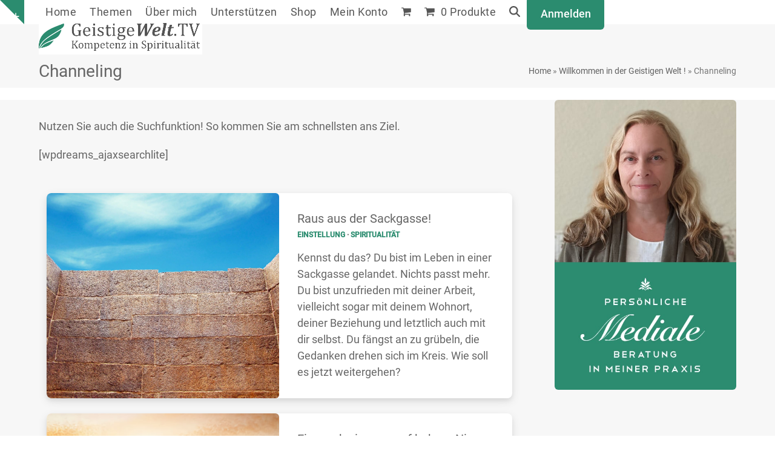

--- FILE ---
content_type: text/html; charset=UTF-8
request_url: https://www.geistigewelt.tv/schlagwort/channeling/
body_size: 20960
content:
<!DOCTYPE html>
<html lang="de" class="wpex-classic-style">
<head>
<meta charset="UTF-8">
<link rel="profile" href="http://gmpg.org/xfn/11">
<meta name='robots' content='noindex, follow' />
<meta name="viewport" content="width=device-width, initial-scale=1">

	<title>Channeling - GeistigeWelt.TV</title>
	<meta property="og:locale" content="de_DE" />
	<meta property="og:type" content="article" />
	<meta property="og:title" content="Channeling - GeistigeWelt.TV" />
	<meta property="og:url" content="https://www.geistigewelt.tv/schlagwort/channeling/" />
	<meta property="og:site_name" content="GeistigeWelt.TV" />
	<meta name="twitter:card" content="summary_large_image" />
	<meta name="twitter:site" content="@GabyTeroerde" />
	<script type="application/ld+json" class="yoast-schema-graph">{"@context":"https://schema.org","@graph":[{"@type":"CollectionPage","@id":"https://www.geistigewelt.tv/schlagwort/channeling/","url":"https://www.geistigewelt.tv/schlagwort/channeling/","name":"Channeling - GeistigeWelt.TV","isPartOf":{"@id":"https://www.geistigewelt.tv/#website"},"primaryImageOfPage":{"@id":"https://www.geistigewelt.tv/schlagwort/channeling/#primaryimage"},"image":{"@id":"https://www.geistigewelt.tv/schlagwort/channeling/#primaryimage"},"thumbnailUrl":"https://www.geistigewelt.tv/bilder/Raus-aus-der-Sackgasse-1.jpg","breadcrumb":{"@id":"https://www.geistigewelt.tv/schlagwort/channeling/#breadcrumb"},"inLanguage":"de"},{"@type":"ImageObject","inLanguage":"de","@id":"https://www.geistigewelt.tv/schlagwort/channeling/#primaryimage","url":"https://www.geistigewelt.tv/bilder/Raus-aus-der-Sackgasse-1.jpg","contentUrl":"https://www.geistigewelt.tv/bilder/Raus-aus-der-Sackgasse-1.jpg","width":1500,"height":1125,"caption":"Raus aus der Sackgasse"},{"@type":"BreadcrumbList","@id":"https://www.geistigewelt.tv/schlagwort/channeling/#breadcrumb","itemListElement":[{"@type":"ListItem","position":1,"name":"Yoast","item":"https://www.geistigewelt.tv/"},{"@type":"ListItem","position":2,"name":"Channeling"}]},{"@type":"WebSite","@id":"https://www.geistigewelt.tv/#website","url":"https://www.geistigewelt.tv/","name":"GeistigeWelt.TV","description":"Kompetenz in Spiritualität","publisher":{"@id":"https://www.geistigewelt.tv/#organization"},"potentialAction":[{"@type":"SearchAction","target":{"@type":"EntryPoint","urlTemplate":"https://www.geistigewelt.tv/?s={search_term_string}"},"query-input":{"@type":"PropertyValueSpecification","valueRequired":true,"valueName":"search_term_string"}}],"inLanguage":"de"},{"@type":"Organization","@id":"https://www.geistigewelt.tv/#organization","name":"GeistigeWelt.TV","url":"https://www.geistigewelt.tv/","logo":{"@type":"ImageObject","inLanguage":"de","@id":"https://www.geistigewelt.tv/#/schema/logo/image/","url":"","contentUrl":"","caption":"GeistigeWelt.TV"},"image":{"@id":"https://www.geistigewelt.tv/#/schema/logo/image/"},"sameAs":["https://www.facebook.com/GeistigeWeltTV-100869488744779","https://x.com/GabyTeroerde","https://www.instagram.com/geistigewelt.tv/"]}]}</script>


<link rel="alternate" type="application/rss+xml" title="GeistigeWelt.TV &raquo; Feed" href="https://www.geistigewelt.tv/feed/" />
<link rel="alternate" type="application/rss+xml" title="GeistigeWelt.TV &raquo; Kommentar-Feed" href="https://www.geistigewelt.tv/comments/feed/" />
<link rel="alternate" type="application/rss+xml" title="GeistigeWelt.TV &raquo; Channeling Schlagwort-Feed" href="https://www.geistigewelt.tv/schlagwort/channeling/feed/" />
<link rel="preload" href="https://www.geistigewelt.tv/bilder/roboto-v30-latin-ext_latin-regular.woff2" type="font/woff2" as="font" crossorigin>
<link rel="preload" href="https://www.geistigewelt.tv/bilder/roboto-v30-latin-ext_latin-italic.woff2" type="font/woff2" as="font" crossorigin>
<link rel="preload" href="https://www.geistigewelt.tv/bilder/roboto-v30-latin-ext_latin-500.woff2" type="font/woff2" as="font" crossorigin>
<link rel="preload" href="https://www.geistigewelt.tv/bilder/roboto-v30-latin-ext_latin-500italic.woff2" type="font/woff2" as="font" crossorigin>
<style id='wp-img-auto-sizes-contain-inline-css'>
img:is([sizes=auto i],[sizes^="auto," i]){contain-intrinsic-size:3000px 1500px}
/*# sourceURL=wp-img-auto-sizes-contain-inline-css */
</style>
<link rel='stylesheet' id='js_composer_front-css' href='https://www.geistigewelt.tv/wp-content/plugins/js_composer/assets/css/js_composer.min.css?ver=8.7.2' media='all' />
<link rel='stylesheet' id='dashicons-css' href='https://www.geistigewelt.tv/wp-includes/css/dashicons.min.css?ver=6.9' media='all' />
<link rel='stylesheet' id='post-views-counter-frontend-css' href='https://www.geistigewelt.tv/wp-content/plugins/post-views-counter/css/frontend.css?ver=1.7.0' media='all' />
<style id='wpex-fm-47820-inline-css'>
@font-face {font-family:'Roboto';src:url('https://www.geistigewelt.tv/bilder/roboto-v30-latin-ext_latin-regular.woff2') format('woff2');font-weight:400;font-style:normal;font-display:swap;}@font-face {font-family:'Roboto';src:url('https://www.geistigewelt.tv/bilder/roboto-v30-latin-ext_latin-italic.woff2') format('woff2');font-weight:400;font-style:italic;font-display:swap;}@font-face {font-family:'Roboto';src:url('https://www.geistigewelt.tv/bilder/roboto-v30-latin-ext_latin-500.woff2') format('woff2');font-weight:500;font-style:normal;font-display:swap;}@font-face {font-family:'Roboto';src:url('https://www.geistigewelt.tv/bilder/roboto-v30-latin-ext_latin-500italic.woff2') format('woff2');font-weight:500;font-style:italic;font-display:swap;}
/*# sourceURL=wpex-fm-47820-inline-css */
</style>
<style id='woocommerce-inline-inline-css'>
.woocommerce form .form-row .required { visibility: hidden; }
/*# sourceURL=woocommerce-inline-inline-css */
</style>
<link rel='stylesheet' id='parent-style-css' href='https://www.geistigewelt.tv/wp-content/themes/Total/style.css?ver=6.5' media='all' />
<link rel='stylesheet' id='wpex-woocommerce-css' href='https://www.geistigewelt.tv/wp-content/themes/Total/assets/css/frontend/woocommerce/core.min.css?ver=6.5' media='all' />
<link rel='stylesheet' id='wpex-style-css' href='https://www.geistigewelt.tv/wp-content/themes/total-child-theme/style.css?ver=6.5' media='all' />
<link rel='stylesheet' id='wpex-mobile-menu-breakpoint-max-css' href='https://www.geistigewelt.tv/wp-content/themes/Total/assets/css/frontend/breakpoints/max.min.css?ver=6.5' media='only screen and (max-width:959px)' />
<link rel='stylesheet' id='wpex-mobile-menu-breakpoint-min-css' href='https://www.geistigewelt.tv/wp-content/themes/Total/assets/css/frontend/breakpoints/min.min.css?ver=6.5' media='only screen and (min-width:960px)' />
<link rel='stylesheet' id='vcex-shortcodes-css' href='https://www.geistigewelt.tv/wp-content/themes/Total/assets/css/frontend/vcex-shortcodes.min.css?ver=6.5' media='all' />
<link rel='stylesheet' id='subscribe-forms-css-css' href='https://www.geistigewelt.tv/wp-content/plugins/easy-social-share-buttons3/assets/modules/subscribe-forms.min.css?ver=10.5' media='all' />
<link rel='stylesheet' id='click2tweet-css-css' href='https://www.geistigewelt.tv/wp-content/plugins/easy-social-share-buttons3/assets/modules/click-to-tweet.min.css?ver=10.5' media='all' />
<link rel='stylesheet' id='easy-social-share-buttons-display-methods-css' href='https://www.geistigewelt.tv/wp-content/plugins/easy-social-share-buttons3/assets/css/essb-display-methods.min.css?ver=10.5' media='all' />
<link rel='stylesheet' id='easy-social-share-buttons-css' href='https://www.geistigewelt.tv/wp-content/plugins/easy-social-share-buttons3/assets/css/easy-social-share-buttons.min.css?ver=10.5' media='all' />
<link rel='stylesheet' id='wpex-wpbakery-css' href='https://www.geistigewelt.tv/wp-content/themes/Total/assets/css/frontend/wpbakery.min.css?ver=6.5' media='all' />
<link rel='stylesheet' id='woocommerce-gzd-layout-css' href='https://www.geistigewelt.tv/wp-content/plugins/woocommerce-germanized/build/static/layout-styles.css?ver=3.20.5' media='all' />
<style id='woocommerce-gzd-layout-inline-css'>
.woocommerce-checkout .shop_table { background-color: #eee; } .product p.deposit-packaging-type { font-size: 1.25em !important; } p.woocommerce-shipping-destination { display: none; }
                .wc-gzd-nutri-score-value-a {
                    background: url(https://www.geistigewelt.tv/wp-content/plugins/woocommerce-germanized/assets/images/nutri-score-a.svg) no-repeat;
                }
                .wc-gzd-nutri-score-value-b {
                    background: url(https://www.geistigewelt.tv/wp-content/plugins/woocommerce-germanized/assets/images/nutri-score-b.svg) no-repeat;
                }
                .wc-gzd-nutri-score-value-c {
                    background: url(https://www.geistigewelt.tv/wp-content/plugins/woocommerce-germanized/assets/images/nutri-score-c.svg) no-repeat;
                }
                .wc-gzd-nutri-score-value-d {
                    background: url(https://www.geistigewelt.tv/wp-content/plugins/woocommerce-germanized/assets/images/nutri-score-d.svg) no-repeat;
                }
                .wc-gzd-nutri-score-value-e {
                    background: url(https://www.geistigewelt.tv/wp-content/plugins/woocommerce-germanized/assets/images/nutri-score-e.svg) no-repeat;
                }
            
/*# sourceURL=woocommerce-gzd-layout-inline-css */
</style>
<link rel='stylesheet' id='leform-style-css' href='https://www.geistigewelt.tv/wp-content/plugins/halfdata-green-forms/css/style.min.css?ver=1.57' media='all' />
<link rel='stylesheet' id='leform-fa-css' href='https://www.geistigewelt.tv/wp-content/plugins/halfdata-green-forms/css/leform-fa.min.css?ver=1.57' media='all' />
<script src="https://www.geistigewelt.tv/wp-includes/js/jquery/jquery.min.js?ver=3.7.1" id="jquery-core-js"></script>
<script src="https://www.geistigewelt.tv/wp-includes/js/jquery/jquery-migrate.min.js?ver=3.4.1" id="jquery-migrate-js"></script>
<script src="https://www.geistigewelt.tv/wp-content/plugins/woocommerce/assets/js/jquery-blockui/jquery.blockUI.min.js?ver=2.7.0-wc.10.4.3" id="wc-jquery-blockui-js" data-wp-strategy="defer"></script>
<script id="wc-add-to-cart-js-extra">
var wc_add_to_cart_params = {"ajax_url":"/wp-admin/admin-ajax.php","wc_ajax_url":"/?wc-ajax=%%endpoint%%","i18n_view_cart":"Warenkorb anzeigen","cart_url":"https://www.geistigewelt.tv/warenkorb/","is_cart":"","cart_redirect_after_add":"no"};
//# sourceURL=wc-add-to-cart-js-extra
</script>
<script src="https://www.geistigewelt.tv/wp-content/plugins/woocommerce/assets/js/frontend/add-to-cart.min.js?ver=10.4.3" id="wc-add-to-cart-js" data-wp-strategy="defer"></script>
<script src="https://www.geistigewelt.tv/wp-content/plugins/woocommerce/assets/js/js-cookie/js.cookie.min.js?ver=2.1.4-wc.10.4.3" id="wc-js-cookie-js" defer data-wp-strategy="defer"></script>
<script id="woocommerce-js-extra">
var woocommerce_params = {"ajax_url":"/wp-admin/admin-ajax.php","wc_ajax_url":"/?wc-ajax=%%endpoint%%","i18n_password_show":"Passwort anzeigen","i18n_password_hide":"Passwort ausblenden"};
//# sourceURL=woocommerce-js-extra
</script>
<script src="https://www.geistigewelt.tv/wp-content/plugins/woocommerce/assets/js/frontend/woocommerce.min.js?ver=10.4.3" id="woocommerce-js" defer data-wp-strategy="defer"></script>
<script src="https://www.geistigewelt.tv/wp-content/plugins/js_composer/assets/js/vendors/woocommerce-add-to-cart.js?ver=8.7.2" id="vc_woocommerce-add-to-cart-js-js"></script>
<script id="wpex-core-js-extra">
var wpex_theme_params = {"selectArrowIcon":"\u003Cspan class=\"wpex-select-arrow__icon wpex-icon--sm wpex-flex wpex-icon\" aria-hidden=\"true\"\u003E\u003Csvg viewBox=\"0 0 24 24\" xmlns=\"http://www.w3.org/2000/svg\"\u003E\u003Crect fill=\"none\" height=\"24\" width=\"24\"/\u003E\u003Cg transform=\"matrix(0, -1, 1, 0, -0.115, 23.885)\"\u003E\u003Cpolygon points=\"17.77,3.77 16,2 6,12 16,22 17.77,20.23 9.54,12\"/\u003E\u003C/g\u003E\u003C/svg\u003E\u003C/span\u003E","customSelects":".widget_categories form,.widget_archive select,.vcex-form-shortcode select,.woocommerce-ordering .orderby,#dropdown_product_cat,.single-product .variations_form .variations select","scrollToHash":"1","localScrollFindLinks":"1","localScrollHighlight":"1","localScrollUpdateHash":"1","scrollToHashTimeout":"500","localScrollTargets":"li.local-scroll a, a.local-scroll, .local-scroll-link, .local-scroll-link \u003E a,.sidr-class-local-scroll-link,li.sidr-class-local-scroll \u003E span \u003E a,li.sidr-class-local-scroll \u003E a","scrollToBehavior":"smooth"};
//# sourceURL=wpex-core-js-extra
</script>
<script src="https://www.geistigewelt.tv/wp-content/themes/Total/assets/js/frontend/core.min.js?ver=6.5" id="wpex-core-js" defer data-wp-strategy="defer"></script>
<script id="wpex-inline-js-after">
!function(){const e=document.querySelector("html"),t=()=>{const t=window.innerWidth-document.documentElement.clientWidth;t&&e.style.setProperty("--wpex-scrollbar-width",`${t}px`)};t(),window.addEventListener("resize",(()=>{t()}))}();
//# sourceURL=wpex-inline-js-after
</script>
<script id="wpex-search-modal-js-extra">
var wpex_search_modal_params = {"nonce":"4e3e7fe01b","ajax_url":"https://www.geistigewelt.tv/wp-admin/admin-ajax.php","character_threshold":"3","throttle_delay":"500","highlight":"1"};
//# sourceURL=wpex-search-modal-js-extra
</script>
<script src="https://www.geistigewelt.tv/wp-content/themes/Total/assets/js/frontend/search/modal-ajax.min.js?ver=6.5" id="wpex-search-modal-js" defer data-wp-strategy="defer"></script>
<script id="wpex-sticky-header-js-extra">
var wpex_sticky_header_params = {"breakpoint":"960","mobileSupport":"1","shrink":"1","shrinkOnMobile":"1","shrinkHeight":"70","shrink_speed":".3s","shrink_delay":"1"};
//# sourceURL=wpex-sticky-header-js-extra
</script>
<script src="https://www.geistigewelt.tv/wp-content/themes/Total/assets/js/frontend/sticky/header.min.js?ver=6.5" id="wpex-sticky-header-js" defer data-wp-strategy="defer"></script>
<script id="wpex-mobile-menu-sidr-js-extra">
var wpex_mobile_menu_sidr_params = {"breakpoint":"959","i18n":{"openSubmenu":"Open submenu of %s","closeSubmenu":"Close submenu of %s"},"openSubmenuIcon":"\u003Cspan class=\"wpex-open-submenu__icon wpex-transition-transform wpex-duration-300 wpex-icon\" aria-hidden=\"true\"\u003E\u003Csvg xmlns=\"http://www.w3.org/2000/svg\" viewBox=\"0 0 448 512\"\u003E\u003Cpath d=\"M201.4 342.6c12.5 12.5 32.8 12.5 45.3 0l160-160c12.5-12.5 12.5-32.8 0-45.3s-32.8-12.5-45.3 0L224 274.7 86.6 137.4c-12.5-12.5-32.8-12.5-45.3 0s-12.5 32.8 0 45.3l160 160z\"/\u003E\u003C/svg\u003E\u003C/span\u003E","source":"#site-navigation, #mobile-menu-search","side":"right","dark_surface":"1","displace":"","aria_label":"Mobiles Men\u00fc","aria_label_close":"Mobiles Men\u00fc umschalten","class":"has-background","speed":"300"};
//# sourceURL=wpex-mobile-menu-sidr-js-extra
</script>
<script src="https://www.geistigewelt.tv/wp-content/themes/Total/assets/js/frontend/mobile-menu/sidr.min.js?ver=6.5" id="wpex-mobile-menu-sidr-js" defer data-wp-strategy="defer"></script>
<script src="https://www.geistigewelt.tv/wp-content/themes/Total/assets/js/frontend/toggle-bar.min.js?ver=6.5" id="wpex-toggle-bar-js" defer data-wp-strategy="defer"></script>
<script></script><link rel="https://api.w.org/" href="https://www.geistigewelt.tv/wp-json/" /><link rel="alternate" title="JSON" type="application/json" href="https://www.geistigewelt.tv/wp-json/wp/v2/tags/772" /><link rel="EditURI" type="application/rsd+xml" title="RSD" href="https://www.geistigewelt.tv/xmlrpc.php?rsd" />
<meta name="generator" content="WordPress 6.9" />
<meta name="generator" content="WooCommerce 10.4.3" />
<!-- Running WishList Member v3.14.8215 -->
<style id='wishlistmember-frontend-styles-inline-css'>
/* CSS Code for the Registration Form */

/* The Main Registration Form Table */
.wpm_registration{
	clear:both;
	padding:0;
	margin:10px 0;
}
.wpm_registration td{
	text-align:left;
}
/*CSS for Existing Members Login Table*/
.wpm_existing{
	clear:both;
	padding:0;
	margin:10px 0;
}
/* CSS for Registration Error Messages */
p.wpm_err{
	color:#f00;
	font-weight:bold;
}

/* CSS for custom message sent to registration url */
p.wlm_reg_msg_external {
	border: 2px dotted #aaaaaa;
	padding: 10px;
	background: #fff;
	color: #000;
}

/* CSS Code for the Registration Instructions Box */

/* The Main Instructions Box */
div#wlmreginstructions{
	background:#ffffdd;
	border:1px solid #ff0000;
	padding:0 1em 1em 1em;
	margin:0 auto 1em auto;
	font-size:1em;
	width:450px;
	color:#333333;
}

/* Links displayed in the Instructions Box */
#wlmreginstructions a{
	color:#0000ff;
	text-decoration:underline;
}

/* Numbered Bullets in the Instructions Box */
#wlmreginstructions ol{
	margin:0 0 0 1em;
	padding:0 0 0 1em;
	list-style:decimal;
	background:none;
}

/* Each Bullet Entry */
#wlmreginstructions li{
	margin:0;
	padding:0;
	background:none;
}
/* The Main Widget Enclosure */
.WishListMember_Widget{ }
/* The Main Login Merge Code Enclosure */
.WishListMember_LoginMergeCode{ }
/*# sourceURL=wishlistmember-frontend-styles-inline-css */
</style>
<link rel="icon" href="https://www.geistigewelt.tv/bilder/logo-32.png" sizes="32x32"><link rel="shortcut icon" href="https://www.geistigewelt.tv/bilder/logo-32.png"><link rel="apple-touch-icon" href="https://www.geistigewelt.tv/bilder/logo-57.png" sizes="57x57" ><link rel="apple-touch-icon" href="https://www.geistigewelt.tv/bilder/logo-76.png" sizes="76x76" ><link rel="apple-touch-icon" href="https://www.geistigewelt.tv/bilder/logo-120.png" sizes="120x120"><link rel="apple-touch-icon" href="https://www.geistigewelt.tv/bilder/logo-152.png" sizes="114x114">	<noscript><style>.woocommerce-product-gallery{ opacity: 1 !important; }</style></noscript>
	<style>.recentcomments a{display:inline !important;padding:0 !important;margin:0 !important;}</style>
<script type="text/javascript">var essb_settings = {"ajax_url":"https:\/\/www.geistigewelt.tv\/wp-admin\/admin-ajax.php","essb3_nonce":"a70ac0951d","essb3_plugin_url":"https:\/\/www.geistigewelt.tv\/wp-content\/plugins\/easy-social-share-buttons3","essb3_stats":true,"essb3_ga":false,"essb3_ga_ntg":false,"blog_url":"https:\/\/www.geistigewelt.tv\/","post_id":"20196","internal_stats":true};</script><script>var leform_customjs_handlers = {};</script><noscript><style>body:not(.content-full-screen) .wpex-vc-row-stretched[data-vc-full-width-init="false"]{visibility:visible;}</style></noscript><noscript><style> .wpb_animate_when_almost_visible { opacity: 1; }</style></noscript><style data-type="wpex-css" id="wpex-css">/*FOOTER BUILDER*/#footer-builder{background-color:#262626;}/*TYPOGRAPHY*/:root{--wpex-body-font-family:Roboto;--wpex-body-font-size:18px;--wpex-body-color:#666666;--wpex-body-line-height:1.5;--wpex-body-letter-spacing:0px;}:root{--wpex-heading-font-weight:400;--wpex-heading-color:#666666;}.main-navigation-ul .link-inner{font-size:18px;letter-spacing:0.5px;}.wpex-mobile-menu,#sidr-main{line-height:1;}.blog-entry-title.entry-title,.blog-entry-title.entry-title a,.blog-entry-title.entry-title a:hover{font-size:24px;color:#666666;}.blog-entry-excerpt{color:#666666;}body.single-post .single-post-title{color:#666666;}.single-post .meta{font-size:14px;}.sidebar-box .widget-title{font-size:22px;text-transform:uppercase;}.footer-callout-content{font-size:20px;}#copyright{font-size:12px;}#footer-bottom-menu{font-size:12px;}.woocommerce-loop-product__title,.woocommerce-loop-category__title{color:#666666;}.woocommerce div.product .product_title{color:#666666;}.up-sells >h2,.related.products >h2,.woocommerce-tabs .panel >h2{color:#666666;}@media(max-width:767px){.wpex-mobile-menu,#sidr-main{font-size:18px;}}@media(max-width:479px){.wpex-mobile-menu,#sidr-main{font-size:18px;}}/*CUSTOMIZER STYLING*/:root{--wpex-bg-color:#ffffff;--wpex-accent:#2b8c6f;--wpex-accent-alt:#2b8c6f;--wpex-accent-alt:#3d8c74;--wpex-link-color:#2b8c6f;--wpex-hover-heading-link-color:#2b8c6f;--wpex-hover-link-color:#2e9b7a;--wpex-btn-border-radius:6px !important;--wpex-btn-color:#ffffff;--wpex-hover-btn-color:#ffffff;--wpex-btn-bg:#2b8c6f;--wpex-hover-btn-bg:#2e9b7a;--wpex-input-border-radius:6px;--wpex-focus-input-bg:#ffffff;--wpex-site-logo-color:#ffffff;--wpex-hover-site-logo-color:#ffffff;--wpex-site-header-shrink-start-height:60px;--wpex-site-header-shrink-end-height:50px;--wpex-woo-price-color:#000000;}.site-boxed{--wpex-bg-color:#ffffff;}.page-header.wpex-supports-mods{padding-block-start:10px;padding-block-end:10px;border-top-width:0px;border-bottom-width:0px;}.page-header{margin-block-end:20px;}#site-scroll-top{background-color:#2b8c6f;color:#ffffff;}#site-scroll-top:hover{background-color:#2e9b7a;color:#ffffff;}:root,.site-boxed.wpex-responsive #wrap{--wpex-container-width:1200px;}.toggle-bar-btn{border-top-color:#2b8c6f;border-right-color:#2b8c6f;}.toggle-bar-btn:hover{border-top-color:#2e9b7a;border-right-color:#2e9b7a;}.toggle-bar-btn span{color:#ffffff;}.toggle-bar-btn:hover span{color:#ffffff;}#top-bar-wrap{background-color:#333333;border-color:#333333;}.wpex-top-bar-sticky{background-color:#333333;}#top-bar{color:#ffffff;--wpex-text-2:#ffffff;--wpex-text-3:#ffffff;--wpex-text-4:#ffffff;--wpex-link-color:#dddddd;--wpex-hover-link-color:#ffffff;padding-block-start:6px;padding-block-end:6px;}.header-padding{padding-block-start:20px;padding-block-end:20px;}#site-header{--wpex-site-header-bg-color:#ffffff;}.logo-padding{padding-block-start:10px;padding-block-end:10px;}#site-navigation-wrap{--wpex-main-nav-link-color:#555555;--wpex-hover-main-nav-link-color:#555555;--wpex-active-main-nav-link-color:#555555;--wpex-hover-main-nav-link-color:#2b8c6f;--wpex-active-main-nav-link-color:#2b8c6f;--wpex-dropmenu-bg:#ffffff;--wpex-dropmenu-caret-bg:#ffffff;--wpex-hover-dropmenu-link-color:#ffffff;--wpex-hover-dropmenu-link-bg:#2b8c6f;--wpex-active-dropmenu-link-color:#ffffff;--wpex-active-hover-dropmenu-link-color:#ffffff;--wpex-active-dropmenu-link-bg:#2b8c6f;--wpex-active-hover-dropmenu-link-bg:#2b8c6f;}#wpex-mobile-menu-fixed-top,#wpex-mobile-menu-navbar{background:#2b8c6f;}#mobile-menu,#mobile-icons-menu{--wpex-link-color:#555555;--wpex-hover-link-color:#555555;--wpex-hover-link-color:#555555;}#sidr-main,.sidr-class-dropdown-menu ul{background-color:#2b8c6f;}#sidr-main{color:#ffffff;--wpex-link-color:#ffffff;--wpex-text-2:#ffffff;--wpex-hover-link-color:#ffffff;}#sidebar{padding:0 0 0 0;}.author-bio-title{font-size:26px;}.author-bio-avatar img{width:140px;height:140px;}.author-bio{background-color:#ffffff;margin:0px;padding:0px;border-width:0px;}#footer-callout-wrap{background-color:#f7f7f7;border-top-color:#f7f7f7;border-bottom-color:#f7f7f7;color:#666666;}#footer-callout .theme-button{padding:10px 0 10px 0;}.woocommerce span.onsale{background-color:#e5261e;color:#ffffff;}.woocommerce span.onsale,.woocommerce .outofstock-badge{border-radius:6px;}li.product .price{--wpex-woo-price-color:#000000;}.product .summary{--wpex-woo-price-color:#000000;}@media only screen and (min-width:960px){:root{--wpex-content-area-width:72%;--wpex-primary-sidebar-width:25%;}}@media only screen and (max-width:767px){:root,.site-boxed.wpex-responsive #wrap{--wpex-container-width:94%;}}@media only screen and (min-width:960px) and (max-width:1280px){:root,.site-boxed.wpex-responsive #wrap{--wpex-container-width:90%;}:root{--wpex-content-area-width:69%;--wpex-primary-sidebar-width:26%;}}@media only screen and (min-width:768px) and (max-width:959px){:root,.site-boxed.wpex-responsive #wrap{--wpex-container-width:90%;}:root{--wpex-content-area-width:100%;--wpex-primary-sidebar-width:100%;}}@media only screen and (min-width:480px) and (max-width:767px){:root,.site-boxed.wpex-responsive #wrap{--wpex-container-width:94%;}}</style><link rel='stylesheet' id='wc-stripe-blocks-checkout-style-css' href='https://www.geistigewelt.tv/wp-content/plugins/woocommerce-gateway-stripe/build/upe-blocks.css?ver=5149cca93b0373758856' media='all' />
<link rel='stylesheet' id='slider-pro-css' href='https://www.geistigewelt.tv/wp-content/themes/Total/assets/css/vendor/jquery.sliderPro.min.css?ver=1.3' media='all' />
</head>

<body class="archive tag tag-channeling tag-772 wp-custom-logo wp-embed-responsive wp-theme-Total wp-child-theme-total-child-theme theme-Total woocommerce-no-js wpex-theme wpex-responsive full-width-main-layout no-composer wpex-live-site site-full-width content-right-sidebar has-sidebar hasnt-overlay-header wpex-antialiased has-mobile-menu wpex-mobile-toggle-menu-icon_buttons wpex-no-js essb-10.5 wpb-js-composer js-comp-ver-8.7.2 vc_responsive">

	
<a href="#content" class="skip-to-content">Zur Inhalts-ID springen</a>

	
	<span data-ls_id="#site_top" tabindex="-1"></span><a href="#" id="toggle-bar-button" class="toggle-bar-btn fade-toggle open-togglebar wpex-block wpex-text-white wpex-hover-text-white wpex-z-overlay-button wpex-print-hidden wpex-fixed" aria-controls="toggle-bar-wrap" aria-expanded="false"><span class="toggle-bar-btn__icon toggle-bar-btn__icon--closed wpex-flex" data-open-text><span class="wpex-flex wpex-icon" aria-hidden="true"><svg xmlns="http://www.w3.org/2000/svg" viewBox="0 0 448 512"><path d="M256 80c0-17.7-14.3-32-32-32s-32 14.3-32 32V224H48c-17.7 0-32 14.3-32 32s14.3 32 32 32H192V432c0 17.7 14.3 32 32 32s32-14.3 32-32V288H400c17.7 0 32-14.3 32-32s-14.3-32-32-32H256V80z"/></svg></span></span><span class="toggle-bar-btn__icon toggle-bar-btn__icon--open wpex-flex" data-close-text><span class="wpex-flex wpex-icon" aria-hidden="true"><svg xmlns="http://www.w3.org/2000/svg" viewBox="0 0 448 512"><path d="M432 256c0 17.7-14.3 32-32 32L48 288c-17.7 0-32-14.3-32-32s14.3-32 32-32l352 0c17.7 0 32 14.3 32 32z"/></svg></span></span><span class="screen-reader-text" data-open-text>Gesichter anzeigen</span><span class="screen-reader-text" data-close-text>Diese Mitteilung ablehnen</span></a>
<div id="toggle-bar-wrap" class="toggle-bar-overlay toggle-bar-fade close-on-doc-click wpex-invisible wpex-opacity-0 wpex-w-100 wpex-surface-1 wpex-fixed wpex-inset-x-0 wpex-z-overlay wpex-max-h-100 wpex-overflow-auto wpex-shadow wpex-py-40 wpex-transition-all wpex-duration-300" data-state="hidden" data-allow-toggle="true">
			<div id="toggle-bar" class="wpex-flex wpex-flex-col wpex-justify-center container"><style>.vc_custom_1639005165083{margin-bottom: 60px !important;}.vc_custom_1639004813620{margin-bottom: 60px !important;}.vc_custom_1639004951292{margin-top: 100px !important;margin-bottom: 100px !important;}.vc_custom_1639005248673{margin-bottom: 30px !important;}.vc_custom_1638878340019{margin-bottom: 50px !important;}.vc_custom_1638873490032{margin-bottom: 50px !important;}</style>
<div class="toggle-bar-content entry wpex-clr"><div class="vc_row wpb_row vc_row-fluid vc_custom_1639005165083 wpex-relative"><div class="wpb_column vc_column_container vc_col-sm-6"><div class="vc_column-inner vc_custom_1639005248673"><div class="wpb_wrapper">
	<div class="wpb_text_column wpb_content_element" >
		<div class="wpb_wrapper">
			<p>Seit 2009 veröffentlichen wir <a href="https://www.geistigewelt.tv/newsletter/" target="_blank" rel="noopener">kostenlos Botschaften</a> aus der Geistigen Welt. Über die Jahre bekamen wir zahlreiche Rückmeldungen von Menschen, die daraus Kraft schöpfen und wertvolle Impulse für ihre Lebensführung nutzen. Auch der tägliche <a href="https://www.geistigewelt.tv/spiritualitaet/ein-moment-fuer-dich/" target="_blank" rel="noopener">Moment für Dich</a> erfreut sich großer Beliebtheit. Immer wieder werden wir gefragt, wie man sich erkenntlich zeigen könnte. Nun gibt es die Möglichkeit, unsere Arbeit mit einer einmaligen Zuwendung oder einem monatlichen Abo ganz nach Ihren Möglichkeiten zu unterstützen. Alles, was Sie uns geben, fließt wieder in unsere Arbeit mit der Geistigen Welt und hilft uns, die Botschaft weiterhin in die Welt zu tragen.</p>
<p>Wir bedanken uns ganz herzlich für Ihre Unterstützung!</p>
<p>Gaby Teroerde<br />
Siegfried Trebuch<br />
Das GeistigeWelt-Team</p>

		</div>
	</div>
</div></div></div><div class="wpb_column vc_column_container vc_col-sm-6"><div class="vc_column-inner"><div class="wpb_wrapper"><style>.vcex-image.vcex_696ae592884f0 .vcex-image-img{border-radius:10px;}</style><figure class="vcex-image vcex-module vcex_696ae592884f0"><div class="vcex-image-inner wpex-relative wpex-inline-block"><img width="1000" height="600" src="https://www.geistigewelt.tv/bilder/unterstuetzen.jpg" class="vcex-image-img wpex-align-middle" alt="Unterstützen" loading="lazy" decoding="async" srcset="https://www.geistigewelt.tv/bilder/unterstuetzen.jpg 1000w, https://www.geistigewelt.tv/bilder/unterstuetzen-768x461.jpg 768w, https://www.geistigewelt.tv/bilder/unterstuetzen-450x270.jpg 450w" sizes="auto, (max-width: 1000px) 100vw, 1000px" /></div></figure></div></div></div></div><div class="vc_row wpb_row vc_row-fluid vc_custom_1639004813620 wpex-relative"><div class="wpb_column vc_column_container vc_col-sm-12"><div class="vc_column-inner"><div class="wpb_wrapper"><style>.vcex-heading.vcex_696ae5928a405{font-size:50px;font-weight:100;}</style><div class="vcex-heading vcex-heading-plain vcex-module wpex-heading wpex-text-2xl wpex-text-center vc_custom_1638878340019 vcex_696ae5928a405"><span class="vcex-heading-inner wpex-inline-block">Monatlich unterstützen</span></div><div class="vcex-grid-container vcex-module wpex-grid wpex-gap-20 wpex-grid-cols-1 wpex-lg-grid-cols-3"><style>.vcex-icon-box.vcex_696ae5928bc1d{background-color:#f7f7f7;border-radius:10px;}.vcex-icon-box.vcex_696ae5928bc1d .vcex-icon-box-heading{font-size:28px;}.vcex-icon-box.vcex_696ae5928bc1d .vcex-icon-box-icon{font-size:50px;color:#666666;}</style><div class="vcex-module vcex-icon-box vcex-icon-box-two wpex-block wpex-shadow-md wpex-py-50 wpex-px-50 wpex-text-center vcex_696ae5928bc1d"><div class="vcex-icon-box-symbol vcex-icon-box-symbol--icon wpex-mb-20"><div class="vcex-icon-box-icon wpex-items-center wpex-justify-center wpex-child-inherit-color wpex-text-center wpex-leading-none wpex-inline-flex wpex-text-1"><span class="wpex-flex wpex-icon" aria-hidden="true"><svg xmlns="http://www.w3.org/2000/svg" viewBox="0 0 512 512"><path d="M105.1 202.6c7.7-21.8 20.2-42.3 37.8-59.8c62.5-62.5 163.8-62.5 226.3 0L386.3 160H352c-17.7 0-32 14.3-32 32s14.3 32 32 32H463.5c0 0 0 0 0 0h.4c17.7 0 32-14.3 32-32V80c0-17.7-14.3-32-32-32s-32 14.3-32 32v35.2L414.4 97.6c-87.5-87.5-229.3-87.5-316.8 0C73.2 122 55.6 150.7 44.8 181.4c-5.9 16.7 2.9 34.9 19.5 40.8s34.9-2.9 40.8-19.5zM39 289.3c-5 1.5-9.8 4.2-13.7 8.2c-4 4-6.7 8.8-8.1 14c-.3 1.2-.6 2.5-.8 3.8c-.3 1.7-.4 3.4-.4 5.1V432c0 17.7 14.3 32 32 32s32-14.3 32-32V396.9l17.6 17.5 0 0c87.5 87.4 229.3 87.4 316.7 0c24.4-24.4 42.1-53.1 52.9-83.7c5.9-16.7-2.9-34.9-19.5-40.8s-34.9 2.9-40.8 19.5c-7.7 21.8-20.2 42.3-37.8 59.8c-62.5 62.5-163.8 62.5-226.3 0l-.1-.1L125.6 352H160c17.7 0 32-14.3 32-32s-14.3-32-32-32H48.4c-1.6 0-3.2 .1-4.8 .3s-3.1 .5-4.6 1z"/></svg></span></div></div><div class="vcex-icon-box-text"><h2 class="vcex-icon-box-heading wpex-heading wpex-mb-10">Dauerauftrag</h2><div class="vcex-icon-box-content wpex-last-mb-0 wpex-clr"><p>Sie können einen Dauerauftrag in einer von Ihnen gewünschten Höhe auf unser Konto einrichten</p>
<p>T&amp;T Verlag GbR<br />
IBAN: DE73100101231395373233<br />
SWIFT-BIC: QNTODEB2XXX<br />
BANK: Olinda</p>
</div></div></div><style>.vcex-icon-box.vcex_696ae5928c8df{animation-delay:0.5s;background-color:#f7f7f7;border-radius:10px;}.vcex-icon-box.vcex_696ae5928c8df .vcex-icon-box-heading{font-size:28px;}.vcex-icon-box.vcex_696ae5928c8df .vcex-icon-box-icon{font-size:50px;color:#666666;}</style><div class="vcex-module vcex-icon-box vcex-icon-box-two wpex-block wpex-shadow-md wpex-py-50 wpex-px-50 wpex-text-center vcex_696ae5928c8df"><div class="vcex-icon-box-symbol vcex-icon-box-symbol--icon wpex-mb-20"><div class="vcex-icon-box-icon wpex-items-center wpex-justify-center wpex-child-inherit-color wpex-text-center wpex-leading-none wpex-inline-flex wpex-text-1"><span class="wpex-flex wpex-icon" aria-hidden="true"><svg xmlns="http://www.w3.org/2000/svg" viewBox="0 0 41 32"><path d="M0 26.857v-10.857h41.143v10.857q0 1.179-0.839 2.018t-2.018 0.839h-35.429q-1.179 0-2.018-0.839t-0.839-2.018zM11.429 22.857v2.286h6.857v-2.286h-6.857zM4.571 22.857v2.286h4.571v-2.286h-4.571zM38.286 2.286q1.179 0 2.018 0.839t0.839 2.018v4h-41.143v-4q0-1.179 0.839-2.018t2.018-0.839h35.429z"></path></svg></span></div></div><div class="vcex-icon-box-text"><h2 class="vcex-icon-box-heading wpex-heading wpex-mb-10">Kreditkarte</h2><div class="vcex-icon-box-content wpex-last-mb-0 wpex-clr"><p>Monatliche Unterstützung mit Kreditkarte</p>
<div class="theme-button-wrap textcenter wpex-clr"><a href="https://buy.stripe.com/bIYaEF0RQeO05kQfYY" class="vcex-button theme-button flat standard small align-center inline" title="5 Euro pro Monat oder mehr" rel="none"><span class="vcex-button-inner theme-button-inner wpex-flex wpex-flex-wrap wpex-items-center wpex-justify-center">5 Euro pro Monat oder mehr</span></a></div> 
</div></div></div><style>.vcex-icon-box.vcex_696ae5928e818{animation-delay:.5s;background-color:#f7f7f7;border-radius:10px;}.vcex-icon-box.vcex_696ae5928e818 .vcex-icon-box-heading{font-size:28px;}.vcex-icon-box.vcex_696ae5928e818 .vcex-icon-box-icon{font-size:50px;color:#666666;}</style><div class="vcex-module vcex-icon-box vcex-icon-box-two wpex-block wpex-shadow-md wpex-py-50 wpex-px-50 wpex-text-center vcex_696ae5928e818"><div class="vcex-icon-box-symbol vcex-icon-box-symbol--icon wpex-mb-20"><div class="vcex-icon-box-icon wpex-items-center wpex-justify-center wpex-child-inherit-color wpex-text-center wpex-leading-none wpex-inline-flex wpex-text-1"><span class="wpex-flex wpex-icon" aria-hidden="true"><svg xmlns="http://www.w3.org/2000/svg" viewBox="0 0 576 512"><path d="M186.3 258.2c0 12.2-9.7 21.5-22 21.5-9.2 0-16-5.2-16-15 0-12.2 9.5-22 21.7-22 9.3 0 16.3 5.7 16.3 15.5zM80.5 209.7h-4.7c-1.5 0-3 1-3.2 2.7l-4.3 26.7 8.2-.3c11 0 19.5-1.5 21.5-14.2 2.3-13.4-6.2-14.9-17.5-14.9zm284 0H360c-1.8 0-3 1-3.2 2.7l-4.2 26.7 8-.3c13 0 22-3 22-18-.1-10.6-9.6-11.1-18.1-11.1zM576 80v352c0 26.5-21.5 48-48 48H48c-26.5 0-48-21.5-48-48V80c0-26.5 21.5-48 48-48h480c26.5 0 48 21.5 48 48zM128.3 215.4c0-21-16.2-28-34.7-28h-40c-2.5 0-5 2-5.2 4.7L32 294.2c-.3 2 1.2 4 3.2 4h19c2.7 0 5.2-2.9 5.5-5.7l4.5-26.6c1-7.2 13.2-4.7 18-4.7 28.6 0 46.1-17 46.1-45.8zm84.2 8.8h-19c-3.8 0-4 5.5-4.2 8.2-5.8-8.5-14.2-10-23.7-10-24.5 0-43.2 21.5-43.2 45.2 0 19.5 12.2 32.2 31.7 32.2 9 0 20.2-4.9 26.5-11.9-.5 1.5-1 4.7-1 6.2 0 2.3 1 4 3.2 4H200c2.7 0 5-2.9 5.5-5.7l10.2-64.3c.3-1.9-1.2-3.9-3.2-3.9zm40.5 97.9l63.7-92.6c.5-.5 .5-1 .5-1.7 0-1.7-1.5-3.5-3.2-3.5h-19.2c-1.7 0-3.5 1-4.5 2.5l-26.5 39-11-37.5c-.8-2.2-3-4-5.5-4h-18.7c-1.7 0-3.2 1.8-3.2 3.5 0 1.2 19.5 56.8 21.2 62.1-2.7 3.8-20.5 28.6-20.5 31.6 0 1.8 1.5 3.2 3.2 3.2h19.2c1.8-.1 3.5-1.1 4.5-2.6zm159.3-106.7c0-21-16.2-28-34.7-28h-39.7c-2.7 0-5.2 2-5.5 4.7l-16.2 102c-.2 2 1.3 4 3.2 4h20.5c2 0 3.5-1.5 4-3.2l4.5-29c1-7.2 13.2-4.7 18-4.7 28.4 0 45.9-17 45.9-45.8zm84.2 8.8h-19c-3.8 0-4 5.5-4.3 8.2-5.5-8.5-14-10-23.7-10-24.5 0-43.2 21.5-43.2 45.2 0 19.5 12.2 32.2 31.7 32.2 9.3 0 20.5-4.9 26.5-11.9-.3 1.5-1 4.7-1 6.2 0 2.3 1 4 3.2 4H484c2.7 0 5-2.9 5.5-5.7l10.2-64.3c.3-1.9-1.2-3.9-3.2-3.9zm47.5-33.3c0-2-1.5-3.5-3.2-3.5h-18.5c-1.5 0-3 1.2-3.2 2.7l-16.2 104-.3 .5c0 1.8 1.5 3.5 3.5 3.5h16.5c2.5 0 5-2.9 5.2-5.7L544 191.2v-.3zm-90 51.8c-12.2 0-21.7 9.7-21.7 22 0 9.7 7 15 16.2 15 12 0 21.7-9.2 21.7-21.5 .1-9.8-6.9-15.5-16.2-15.5z"/></svg></span></div></div><div class="vcex-icon-box-text"><h2 class="vcex-icon-box-heading wpex-heading wpex-mb-10">PayPal</h2><div class="vcex-icon-box-content wpex-last-mb-0 wpex-clr"><p>Monatliche Unterstützung mit PayPal</p>
<div class="theme-button-wrap textcenter wpex-clr"><a href="https://www.paypal.com/donate?hosted_button_id=4FBC8DRXTZXQN" class="vcex-button theme-button flat standard small align-center inline" title="PayPal" rel="none"><span class="vcex-button-inner theme-button-inner wpex-flex wpex-flex-wrap wpex-items-center wpex-justify-center">5 Euro pro Monat oder mehr</span></a></div> 
</div></div></div></div></div></div></div></div><div class="vc_row wpb_row vc_row-fluid vc_custom_1639004951292 wpex-relative"><div class="wpb_column vc_column_container vc_col-sm-12"><div class="vc_column-inner"><div class="wpb_wrapper"><style>.vcex-heading.vcex_696ae592903ed{font-size:50px;font-weight:100;}</style><div class="vcex-heading vcex-heading-plain vcex-module wpex-heading wpex-text-2xl wpex-text-center vc_custom_1638873490032 vcex_696ae592903ed"><span class="vcex-heading-inner wpex-inline-block">Einmalig unterstützen</span></div><div class="vcex-grid-container vcex-module wpex-grid wpex-gap-20 wpex-grid-cols-1 wpex-lg-grid-cols-3"><style>.vcex-icon-box.vcex_696ae59291219{background-color:#f7f7f7;border-radius:10px;}.vcex-icon-box.vcex_696ae59291219 .vcex-icon-box-heading{font-size:28px;}.vcex-icon-box.vcex_696ae59291219 .vcex-icon-box-icon{font-size:50px;color:#666666;}</style><div class="vcex-module vcex-icon-box vcex-icon-box-two wpex-block wpex-shadow-md wpex-py-50 wpex-px-50 wpex-text-center vcex_696ae59291219"><div class="vcex-icon-box-symbol vcex-icon-box-symbol--icon wpex-mb-20"><div class="vcex-icon-box-icon wpex-items-center wpex-justify-center wpex-child-inherit-color wpex-text-center wpex-leading-none wpex-inline-flex wpex-text-1"><span class="wpex-flex wpex-icon" aria-hidden="true"><svg xmlns="http://www.w3.org/2000/svg" viewBox="0 0 512 512"><path d="M410.3 231l11.3-11.3-33.9-33.9-62.1-62.1L291.7 89.8l-11.3 11.3-22.6 22.6L58.6 322.9c-10.4 10.4-18 23.3-22.2 37.4L1 480.7c-2.5 8.4-.2 17.5 6.1 23.7s15.3 8.5 23.7 6.1l120.3-35.4c14.1-4.2 27-11.8 37.4-22.2L387.7 253.7 410.3 231zM160 399.4l-9.1 22.7c-4 3.1-8.5 5.4-13.3 6.9L59.4 452l23-78.1c1.4-4.9 3.8-9.4 6.9-13.3l22.7-9.1v32c0 8.8 7.2 16 16 16h32zM362.7 18.7L348.3 33.2 325.7 55.8 314.3 67.1l33.9 33.9 62.1 62.1 33.9 33.9 11.3-11.3 22.6-22.6 14.5-14.5c25-25 25-65.5 0-90.5L453.3 18.7c-25-25-65.5-25-90.5 0zm-47.4 168l-144 144c-6.2 6.2-16.4 6.2-22.6 0s-6.2-16.4 0-22.6l144-144c6.2-6.2 16.4-6.2 22.6 0s6.2 16.4 0 22.6z"/></svg></span></div></div><div class="vcex-icon-box-text"><h2 class="vcex-icon-box-heading wpex-heading wpex-mb-10">Überweisung</h2><div class="vcex-icon-box-content wpex-last-mb-0 wpex-clr"><p>T&amp;T Verlag GbR<br />
IBAN: DE73100101231395373233<br />
SWIFT-BIC: QNTODEB2XXX<br />
BANK: Olinda</p>
</div></div></div><style>.vcex-icon-box.vcex_696ae59291e5c{animation-delay:0.5s;background-color:#f7f7f7;border-radius:10px;}.vcex-icon-box.vcex_696ae59291e5c .vcex-icon-box-heading{font-size:28px;}.vcex-icon-box.vcex_696ae59291e5c .vcex-icon-box-icon{font-size:50px;color:#666666;}</style><div class="vcex-module vcex-icon-box vcex-icon-box-two wpex-block wpex-shadow-md wpex-py-50 wpex-px-50 wpex-text-center vcex_696ae59291e5c"><div class="vcex-icon-box-symbol vcex-icon-box-symbol--icon wpex-mb-20"><div class="vcex-icon-box-icon wpex-items-center wpex-justify-center wpex-child-inherit-color wpex-text-center wpex-leading-none wpex-inline-flex wpex-text-1"><span class="wpex-flex wpex-icon" aria-hidden="true"><svg xmlns="http://www.w3.org/2000/svg" viewBox="0 0 41 32"><path d="M0 26.857v-10.857h41.143v10.857q0 1.179-0.839 2.018t-2.018 0.839h-35.429q-1.179 0-2.018-0.839t-0.839-2.018zM11.429 22.857v2.286h6.857v-2.286h-6.857zM4.571 22.857v2.286h4.571v-2.286h-4.571zM38.286 2.286q1.179 0 2.018 0.839t0.839 2.018v4h-41.143v-4q0-1.179 0.839-2.018t2.018-0.839h35.429z"></path></svg></span></div></div><div class="vcex-icon-box-text"><h2 class="vcex-icon-box-heading wpex-heading wpex-mb-10">Kreditkarte</h2><div class="vcex-icon-box-content wpex-last-mb-0 wpex-clr"><p>Einmalige Unterstützung mit Kreditkarte</p>
<div class="theme-button-wrap textcenter wpex-clr"><a href="https://buy.stripe.com/7sIeUV9om0XabJe5ko" class="vcex-button theme-button flat standard small align-center inline" title="5 Euro oder mehr" rel="none"><span class="vcex-button-inner theme-button-inner wpex-flex wpex-flex-wrap wpex-items-center wpex-justify-center">5 Euro oder mehr</span></a></div> 
</div></div></div><style>.vcex-icon-box.vcex_696ae5929364a{animation-delay:.5s;background-color:#f7f7f7;border-radius:10px;}.vcex-icon-box.vcex_696ae5929364a .vcex-icon-box-heading{font-size:28px;}.vcex-icon-box.vcex_696ae5929364a .vcex-icon-box-icon{font-size:50px;color:#666666;}</style><div class="vcex-module vcex-icon-box vcex-icon-box-two wpex-block wpex-shadow-md wpex-py-50 wpex-px-50 wpex-text-center vcex_696ae5929364a"><div class="vcex-icon-box-symbol vcex-icon-box-symbol--icon wpex-mb-20"><div class="vcex-icon-box-icon wpex-items-center wpex-justify-center wpex-child-inherit-color wpex-text-center wpex-leading-none wpex-inline-flex wpex-text-1"><span class="wpex-flex wpex-icon" aria-hidden="true"><svg xmlns="http://www.w3.org/2000/svg" viewBox="0 0 576 512"><path d="M186.3 258.2c0 12.2-9.7 21.5-22 21.5-9.2 0-16-5.2-16-15 0-12.2 9.5-22 21.7-22 9.3 0 16.3 5.7 16.3 15.5zM80.5 209.7h-4.7c-1.5 0-3 1-3.2 2.7l-4.3 26.7 8.2-.3c11 0 19.5-1.5 21.5-14.2 2.3-13.4-6.2-14.9-17.5-14.9zm284 0H360c-1.8 0-3 1-3.2 2.7l-4.2 26.7 8-.3c13 0 22-3 22-18-.1-10.6-9.6-11.1-18.1-11.1zM576 80v352c0 26.5-21.5 48-48 48H48c-26.5 0-48-21.5-48-48V80c0-26.5 21.5-48 48-48h480c26.5 0 48 21.5 48 48zM128.3 215.4c0-21-16.2-28-34.7-28h-40c-2.5 0-5 2-5.2 4.7L32 294.2c-.3 2 1.2 4 3.2 4h19c2.7 0 5.2-2.9 5.5-5.7l4.5-26.6c1-7.2 13.2-4.7 18-4.7 28.6 0 46.1-17 46.1-45.8zm84.2 8.8h-19c-3.8 0-4 5.5-4.2 8.2-5.8-8.5-14.2-10-23.7-10-24.5 0-43.2 21.5-43.2 45.2 0 19.5 12.2 32.2 31.7 32.2 9 0 20.2-4.9 26.5-11.9-.5 1.5-1 4.7-1 6.2 0 2.3 1 4 3.2 4H200c2.7 0 5-2.9 5.5-5.7l10.2-64.3c.3-1.9-1.2-3.9-3.2-3.9zm40.5 97.9l63.7-92.6c.5-.5 .5-1 .5-1.7 0-1.7-1.5-3.5-3.2-3.5h-19.2c-1.7 0-3.5 1-4.5 2.5l-26.5 39-11-37.5c-.8-2.2-3-4-5.5-4h-18.7c-1.7 0-3.2 1.8-3.2 3.5 0 1.2 19.5 56.8 21.2 62.1-2.7 3.8-20.5 28.6-20.5 31.6 0 1.8 1.5 3.2 3.2 3.2h19.2c1.8-.1 3.5-1.1 4.5-2.6zm159.3-106.7c0-21-16.2-28-34.7-28h-39.7c-2.7 0-5.2 2-5.5 4.7l-16.2 102c-.2 2 1.3 4 3.2 4h20.5c2 0 3.5-1.5 4-3.2l4.5-29c1-7.2 13.2-4.7 18-4.7 28.4 0 45.9-17 45.9-45.8zm84.2 8.8h-19c-3.8 0-4 5.5-4.3 8.2-5.5-8.5-14-10-23.7-10-24.5 0-43.2 21.5-43.2 45.2 0 19.5 12.2 32.2 31.7 32.2 9.3 0 20.5-4.9 26.5-11.9-.3 1.5-1 4.7-1 6.2 0 2.3 1 4 3.2 4H484c2.7 0 5-2.9 5.5-5.7l10.2-64.3c.3-1.9-1.2-3.9-3.2-3.9zm47.5-33.3c0-2-1.5-3.5-3.2-3.5h-18.5c-1.5 0-3 1.2-3.2 2.7l-16.2 104-.3 .5c0 1.8 1.5 3.5 3.5 3.5h16.5c2.5 0 5-2.9 5.2-5.7L544 191.2v-.3zm-90 51.8c-12.2 0-21.7 9.7-21.7 22 0 9.7 7 15 16.2 15 12 0 21.7-9.2 21.7-21.5 .1-9.8-6.9-15.5-16.2-15.5z"/></svg></span></div></div><div class="vcex-icon-box-text"><h2 class="vcex-icon-box-heading wpex-heading wpex-mb-10">PayPal</h2><div class="vcex-icon-box-content wpex-last-mb-0 wpex-clr"><p>Einmalige Unterstützung mit PayPal</p>
<div class="theme-button-wrap textcenter wpex-clr"><a href="https://paypal.me/geistigewelttv?country.x=DE&#038;locale.x=de_DE" class="vcex-button theme-button flat standard small align-center inline" title="PayPal" rel="none"><span class="vcex-button-inner theme-button-inner wpex-flex wpex-flex-wrap wpex-items-center wpex-justify-center">5 Euro oder mehr</span></a></div> 
</div></div></div></div></div></div></div></div></div>
</div>
	</div>

	<div id="outer-wrap" class="wpex-overflow-clip">
		
		
		
		<div id="wrap" class="wpex-clr">

			<div id="site-header-sticky-wrapper" class="wpex-sticky-header-holder not-sticky wpex-print-hidden">	<header id="site-header" class="header-one wpex-z-sticky wpex-dropdowns-shadow-one fixed-scroll has-sticky-dropshadow shrink-sticky-header anim-shrink-header on-shrink-adjust-height custom-bg dyn-styles wpex-print-hidden wpex-relative wpex-clr">
				<div id="site-header-inner" class="header-one-inner header-padding container wpex-relative wpex-h-100 wpex-py-30 wpex-clr">
<div id="site-logo" class="site-branding header-one-logo logo-padding wpex-flex wpex-items-center wpex-float-left wpex-h-100">
	<div id="site-logo-inner" ><a id="site-logo-link" href="https://www.geistigewelt.tv/" rel="home" class="main-logo"><img src="https://www.geistigewelt.tv/bilder/GeistigeWeltTV-Logo-Retina.jpg" alt="GeistigeWelt.TV" class="logo-img wpex-h-auto wpex-max-w-100 wpex-align-middle" width="900" height="300" data-no-retina data-skip-lazy fetchpriority="high" srcset="https://www.geistigewelt.tv/bilder/GeistigeWeltTV-Logo-Retina.jpg 1x,https://www.geistigewelt.tv/bilder/GeistigeWeltTV-Logo-Retina.jpg 2x"></a></div>

</div>

<div id="site-navigation-wrap" class="navbar-style-one navbar-fixed-height navbar-allows-inner-bg navbar-fixed-line-height wpex-dropdowns-caret wpex-stretch-megamenus hide-at-mm-breakpoint wpex-clr wpex-print-hidden">
	<nav id="site-navigation" class="navigation main-navigation main-navigation-one wpex-clr" aria-label="Hauptmenü"><ul id="menu-hauptnavigation" class="main-navigation-ul dropdown-menu wpex-dropdown-menu wpex-dropdown-menu--onhover"><li id="menu-item-24" class="menu-item menu-item-type-post_type menu-item-object-page menu-item-home menu-item-has-children menu-item-24 dropdown"><a href="https://www.geistigewelt.tv/"><span class="link-inner">Home</span></a>
<ul class="sub-menu">
	<li id="menu-item-7556" class="menu-item menu-item-type-post_type menu-item-object-page menu-item-7556"><a href="https://www.geistigewelt.tv/fragen-und-antworten/"><span class="link-inner">Fragen &#038; Antworten</span></a></li>
</ul>
</li>
<li id="menu-item-35991" class="menu-item menu-item-type-post_type menu-item-object-page menu-item-has-children menu-item-35991 dropdown"><a href="https://www.geistigewelt.tv/themen/"><span class="link-inner">Themen</span></a>
<ul class="sub-menu">
	<li id="menu-item-50002" class="menu-item menu-item-type-post_type menu-item-object-page menu-item-50002"><a href="https://www.geistigewelt.tv/geistige-welt-total/"><span class="link-inner">Geistige Welt TOTAL</span></a></li>
	<li id="menu-item-41239" class="menu-item menu-item-type-taxonomy menu-item-object-category menu-item-41239"><a href="https://www.geistigewelt.tv/kategorie/spiritualitaet/"><span class="link-inner">Spiritualität</span></a></li>
	<li id="menu-item-41244" class="menu-item menu-item-type-taxonomy menu-item-object-category menu-item-41244"><a href="https://www.geistigewelt.tv/kategorie/weltgeschehen/"><span class="link-inner">Weltgeschehen</span></a></li>
	<li id="menu-item-41240" class="menu-item menu-item-type-taxonomy menu-item-object-category menu-item-41240"><a href="https://www.geistigewelt.tv/kategorie/einstellung/"><span class="link-inner">Einstellung</span></a></li>
	<li id="menu-item-41241" class="menu-item menu-item-type-taxonomy menu-item-object-category menu-item-41241"><a href="https://www.geistigewelt.tv/kategorie/wahrheit-weltbild/"><span class="link-inner">Wahrheit &amp; Weltbild</span></a></li>
	<li id="menu-item-41242" class="menu-item menu-item-type-taxonomy menu-item-object-category menu-item-41242"><a href="https://www.geistigewelt.tv/kategorie/partnerschaft/"><span class="link-inner">Partnerschaft</span></a></li>
	<li id="menu-item-41245" class="menu-item menu-item-type-taxonomy menu-item-object-category menu-item-41245"><a href="https://www.geistigewelt.tv/kategorie/familie/"><span class="link-inner">Familie</span></a></li>
	<li id="menu-item-41243" class="menu-item menu-item-type-taxonomy menu-item-object-category menu-item-41243"><a href="https://www.geistigewelt.tv/kategorie/gesundheit/"><span class="link-inner">Gesundheit</span></a></li>
	<li id="menu-item-41246" class="menu-item menu-item-type-taxonomy menu-item-object-category menu-item-41246"><a href="https://www.geistigewelt.tv/kategorie/meditation/"><span class="link-inner">Meditation</span></a></li>
	<li id="menu-item-41247" class="menu-item menu-item-type-taxonomy menu-item-object-category menu-item-41247"><a href="https://www.geistigewelt.tv/kategorie/jenseits/"><span class="link-inner">Jenseits</span></a></li>
</ul>
</li>
<li id="menu-item-43823" class="menu-item menu-item-type-post_type menu-item-object-page menu-item-has-children menu-item-43823 dropdown"><a href="https://www.geistigewelt.tv/gaby-teroerde/"><span class="link-inner">Über mich</span></a>
<ul class="sub-menu">
	<li id="menu-item-22" class="menu-item menu-item-type-post_type menu-item-object-page menu-item-22"><a href="https://www.geistigewelt.tv/kontakt/"><span class="link-inner">Kontakt</span></a></li>
	<li id="menu-item-38837" class="menu-item menu-item-type-post_type menu-item-object-page menu-item-38837"><a href="https://www.geistigewelt.tv/newsletter/"><span class="link-inner">GeistigeWelt.TV Newsletter</span></a></li>
	<li id="menu-item-48543" class="menu-item menu-item-type-post_type menu-item-object-post menu-item-48543"><a href="https://www.geistigewelt.tv/spiritualitaet/ein-moment-fuer-dich/"><span class="link-inner">Ein Moment für Dich</span></a></li>
</ul>
</li>
<li id="menu-item-46014" class="menu-item menu-item-type-post_type menu-item-object-page menu-item-46014"><a href="https://www.geistigewelt.tv/unterstuetzen/"><span class="link-inner">Unterstützen</span></a></li>
<li id="menu-item-10953" class="menu-item menu-item-type-post_type menu-item-object-page menu-item-has-children menu-item-10953 dropdown"><a href="https://www.geistigewelt.tv/shop/"><span class="link-inner">Shop</span></a>
<ul class="sub-menu">
	<li id="menu-item-50001" class="menu-item menu-item-type-post_type menu-item-object-product menu-item-50001"><a href="https://www.geistigewelt.tv/produkt/geistige-welt-total/"><span class="link-inner">Geistige Welt TOTAL</span></a></li>
	<li id="menu-item-12952" class="menu-item menu-item-type-taxonomy menu-item-object-product_cat menu-item-12952"><a href="https://www.geistigewelt.tv/produkt-kategorie/mediale-beratung/"><span class="link-inner">Mediale Fernberatung</span></a></li>
	<li id="menu-item-32387" class="menu-item menu-item-type-taxonomy menu-item-object-product_cat menu-item-32387"><a href="https://www.geistigewelt.tv/produkt-kategorie/mediale-rueckfuehrung/"><span class="link-inner">Mediale Rückführung</span></a></li>
	<li id="menu-item-49745" class="menu-item menu-item-type-post_type menu-item-object-page menu-item-49745"><a href="https://www.geistigewelt.tv/persoenliche-mediale-beratung/"><span class="link-inner">Persönliche mediale Beratung</span></a></li>
	<li id="menu-item-21558" class="menu-item menu-item-type-taxonomy menu-item-object-product_cat menu-item-21558"><a href="https://www.geistigewelt.tv/produkt-kategorie/buecher/"><span class="link-inner">Bücher</span></a></li>
	<li id="menu-item-12949" class="menu-item menu-item-type-taxonomy menu-item-object-product_cat menu-item-12949"><a href="https://www.geistigewelt.tv/produkt-kategorie/channelings-auf-cd/"><span class="link-inner">Channelings auf CD</span></a></li>
	<li id="menu-item-12948" class="menu-item menu-item-type-taxonomy menu-item-object-product_cat menu-item-12948"><a href="https://www.geistigewelt.tv/produkt-kategorie/channelings-als-mp3/"><span class="link-inner">Channelings als MP3</span></a></li>
	<li id="menu-item-12951" class="menu-item menu-item-type-taxonomy menu-item-object-product_cat menu-item-12951"><a href="https://www.geistigewelt.tv/produkt-kategorie/meditationen-auf-cd/"><span class="link-inner">Meditationen auf CD</span></a></li>
	<li id="menu-item-12950" class="menu-item menu-item-type-taxonomy menu-item-object-product_cat menu-item-12950"><a href="https://www.geistigewelt.tv/produkt-kategorie/meditationen-als-mp3/"><span class="link-inner">Meditationen als MP3</span></a></li>
	<li id="menu-item-24584" class="menu-item menu-item-type-taxonomy menu-item-object-product_cat menu-item-24584"><a href="https://www.geistigewelt.tv/produkt-kategorie/geschenkgutscheine/"><span class="link-inner">Geschenkgutscheine</span></a></li>
	<li id="menu-item-10948" class="menu-item menu-item-type-post_type menu-item-object-page menu-item-10948"><a href="https://www.geistigewelt.tv/fragen-und-antworten-shop/"><span class="link-inner">Fragen &#038; Antworten zum Shop</span></a></li>
</ul>
</li>
<li id="menu-item-40648" class="menu-item menu-item-type-post_type menu-item-object-page menu-item-40648"><a href="https://www.geistigewelt.tv/mein-konto/"><span class="link-inner">Mein Konto</span></a></li>
<li class="woo-menu-icon menu-item wpex-menu-extra wcmenucart-toggle-drop_down toggle-cart-widget"><a href="https://www.geistigewelt.tv/warenkorb/" class="wcmenucart wcmenucart-icon_count wcmenucart-items-0" role="button" aria-expanded="false" aria-label="EInkaufswagen" aria-controls="current-shop-items-dropdown"><span class="link-inner"><span class="wcmenucart-count wpex-relative"><span class="wcmenucart-icon wpex-relative"><span class="wpex-icon" aria-hidden="true"><svg xmlns="http://www.w3.org/2000/svg" viewBox="0 0 30 32"><path d="M11.429 27.429q0 0.929-0.679 1.607t-1.607 0.679-1.607-0.679-0.679-1.607 0.679-1.607 1.607-0.679 1.607 0.679 0.679 1.607zM27.429 27.429q0 0.929-0.679 1.607t-1.607 0.679-1.607-0.679-0.679-1.607 0.679-1.607 1.607-0.679 1.607 0.679 0.679 1.607zM29.714 8v9.143q0 0.429-0.295 0.759t-0.723 0.384l-18.643 2.179q0.232 1.071 0.232 1.25 0 0.286-0.429 1.143h16.429q0.464 0 0.804 0.339t0.339 0.804-0.339 0.804-0.804 0.339h-18.286q-0.464 0-0.804-0.339t-0.339-0.804q0-0.196 0.143-0.563t0.286-0.643 0.384-0.714 0.277-0.527l-3.161-14.696h-3.643q-0.464 0-0.804-0.339t-0.339-0.804 0.339-0.804 0.804-0.339h4.571q0.286 0 0.509 0.116t0.348 0.277 0.232 0.438 0.143 0.464 0.098 0.527 0.080 0.464h21.446q0.464 0 0.804 0.339t0.339 0.804z"></path></svg></span></span><span class="wcmenucart-text wpex-ml-10">Warenkorb</span><span class="wcmenucart-details count t-bubble">0</span></span></span></a></li><li class="menu-item wpex-mm-menu-item"><a href="https://www.geistigewelt.tv/warenkorb/"><span class="link-inner"><span class="wpex-cart-link wpex-inline-block"><span class="wpex-cart-link__items wpex-flex wpex-items-center"><span class="wpex-cart-link__icon wpex-mr-10"><span class="wpex-icon" aria-hidden="true"><svg xmlns="http://www.w3.org/2000/svg" viewBox="0 0 30 32"><path d="M11.429 27.429q0 0.929-0.679 1.607t-1.607 0.679-1.607-0.679-0.679-1.607 0.679-1.607 1.607-0.679 1.607 0.679 0.679 1.607zM27.429 27.429q0 0.929-0.679 1.607t-1.607 0.679-1.607-0.679-0.679-1.607 0.679-1.607 1.607-0.679 1.607 0.679 0.679 1.607zM29.714 8v9.143q0 0.429-0.295 0.759t-0.723 0.384l-18.643 2.179q0.232 1.071 0.232 1.25 0 0.286-0.429 1.143h16.429q0.464 0 0.804 0.339t0.339 0.804-0.339 0.804-0.804 0.339h-18.286q-0.464 0-0.804-0.339t-0.339-0.804q0-0.196 0.143-0.563t0.286-0.643 0.384-0.714 0.277-0.527l-3.161-14.696h-3.643q-0.464 0-0.804-0.339t-0.339-0.804 0.339-0.804 0.804-0.339h4.571q0.286 0 0.509 0.116t0.348 0.277 0.232 0.438 0.143 0.464 0.098 0.527 0.080 0.464h21.446q0.464 0 0.804 0.339t0.339 0.804z"></path></svg></span></span><span class="wpex-cart-link__count">0 Produkte</span><span class="wpex-cart-link__dash wpex-mx-5 wpex-hidden">&#45;</span><span class="wpex-cart-link__price wpex-hidden"></span></span></span></span></a></li><li class="search-toggle-li menu-item wpex-menu-extra no-icon-margin"><a href="#" class="site-search-toggle wpex-open-modal" role="button" aria-expanded="false" aria-controls="wpex-search-modal" aria-label="Suche"><span class="link-inner"><span class="wpex-menu-search-text wpex-hidden">Suche</span><span class="wpex-menu-search-icon wpex-icon" aria-hidden="true"><svg xmlns="http://www.w3.org/2000/svg" viewBox="0 0 512 512"><path d="M416 208c0 45.9-14.9 88.3-40 122.7L502.6 457.4c12.5 12.5 12.5 32.8 0 45.3s-32.8 12.5-45.3 0L330.7 376c-34.4 25.2-76.8 40-122.7 40C93.1 416 0 322.9 0 208S93.1 0 208 0S416 93.1 416 208zM208 352a144 144 0 1 0 0-288 144 144 0 1 0 0 288z"/></svg></span></span></a></li><li class="mmy-custom-login-logout-link menu-button menu-item"><a href="https://www.geistigewelt.tv/mein-konto/" title="Anmelden"><span class="link-inner">Anmelden</span></a></li></ul></nav>
</div>


<div id="mobile-menu" class="wpex-mobile-menu-toggle show-at-mm-breakpoint wpex-flex wpex-items-center wpex-absolute wpex-top-50 -wpex-translate-y-50 wpex-right-0">
	<div class="wpex-inline-flex wpex-items-center"><a href="#" class="mobile-menu-toggle" role="button" aria-expanded="false"><span class="mobile-menu-toggle__icon wpex-flex"><span class="wpex-hamburger-icon wpex-hamburger-icon--inactive wpex-hamburger-icon--animate" aria-hidden="true"><span></span></span></span><span class="screen-reader-text" data-open-text>Mobiles Menü umschalten</span><span class="screen-reader-text" data-open-text>Mobiles Menü umschalten</span></a></div>
</div>


<div id="current-shop-items-dropdown" class="header-drop-widget header-drop-widget--colored-top-border wpex-invisible wpex-opacity-0 wpex-absolute wpex-transition-all wpex-duration-200 wpex-translate-Z-0 wpex-text-initial wpex-z-dropdown wpex-top-100 wpex-right-0 wpex-surface-1 wpex-text-2">
	<div id="current-shop-items-inner">
		<div class="widget woocommerce widget_shopping_cart"><span class="widgettitle screen-reader-text">Warenkorb</span><div class="widget_shopping_cart_content"></div></div>	</div>
</div></div>
			</header>
</div>
			
			<main id="main" class="site-main wpex-clr">

				
<header class="page-header has-aside default-page-header wpex-relative wpex-mb-40 wpex-surface-2 wpex-py-20 wpex-border-t wpex-border-b wpex-border-solid wpex-border-surface-3 wpex-text-2 wpex-supports-mods">

	
	<div class="page-header-inner container wpex-md-flex wpex-md-flex-wrap wpex-md-items-center wpex-md-justify-between">
<div class="page-header-content wpex-md-mr-15">

<h1 class="page-header-title wpex-block wpex-m-0 wpex-text-2xl">

	<span>Channeling</span>

</h1>

</div>
<div class="page-header-aside wpex-md-text-right"><nav class="site-breadcrumbs position-page_header_aside wpex-text-4 wpex-text-sm" aria-label="Suchergebnisse gefunden:"><span class="breadcrumb-trail"><span class="trail-begin"><a href="https://www.geistigewelt.tv/" rel="home"><span>Home</span></a></span><span class="sep sep-1"> &raquo </span><span  class="trail-parent"><a href="https://www.geistigewelt.tv/"><span>Willkommen in der Geistigen Welt !</span></a></span><span class="sep sep-2"> &raquo </span><span class="trail-end">Channeling</span></span></nav></div></div>

	
</header>


<div id="content-wrap"  class="container wpex-clr">

	
	<div id="primary" class="content-area wpex-clr">

		
		<div id="content" class="site-content wpex-clr">

			
			<style>.vc_custom_1617232422919{margin-top: 30px !important;margin-bottom: 20px !important;}</style><div class="vc_row wpb_row vc_row-fluid wpex-relative"><div class="wpb_column vc_column_container vc_col-sm-12"><div class="vc_column-inner"><div class="wpb_wrapper">
	<div class="wpb_text_column wpb_content_element vc_custom_1617232422919" >
		<div class="wpb_wrapper">
			<p>Nutzen Sie auch die Suchfunktion! So kommen Sie am schnellsten ans Ziel.</p>

		</div>
	</div>
<div class="vcex-shortcode wpex-clr">[wpdreams_ajaxsearchlite]</div><div class="vcex-spacing wpex-w-100 wpex-clear" style="height:50px;"></div><div class="wpex-post-cards wpex-post-cards-blog-list_3 wpex-relative"><div class="wpex-post-cards-inner"><div class="wpex-post-cards-loop wpex-post-cards-grid wpex-row wpex-clr"><div class="wpex-post-cards-entry col col-1 span_1_of_1 post-20196 type-post cat-431 cat-355 post_tag-828 post_tag-829 post_tag-772 post_tag-827 post_tag-1062"><div class="wpex-card wpex-card-blog-list_3"><div class="wpex-card-inner wpex-surface-1 wpex-flex wpex-flex-col wpex-flex-grow wpex-md-flex-row wpex-md-items-center wpex-rounded wpex-shadow-lg wpex-overflow-hidden"><div class="wpex-card-media wpex-md-w-50 wpex-flex-shrink-0 wpex-self-stretch overlay-parent overlay-parent-1"><div class="wpex-card-thumbnail wpex-relative wpex-w-100 wpex-h-100"><a href="https://www.geistigewelt.tv/einstellung/raus-aus-der-sackgasse/"><img width="1500" height="1125" src="https://www.geistigewelt.tv/bilder/Raus-aus-der-Sackgasse-1.jpg" class="wpex-align-middle wpex-w-100 wpex-h-100 wpex-object-cover" alt="Raus aus der Sackgasse" loading="lazy" decoding="async" srcset="https://www.geistigewelt.tv/bilder/Raus-aus-der-Sackgasse-1.jpg 1500w, https://www.geistigewelt.tv/bilder/Raus-aus-der-Sackgasse-1-768x576.jpg 768w, https://www.geistigewelt.tv/bilder/Raus-aus-der-Sackgasse-1-450x338.jpg 450w" sizes="auto, (max-width: 1500px) 100vw, 1500px" /></a></div></div><div class="wpex-card-details wpex-flex-grow wpex-p-30 wpex-last-mb-0"><h2 class="wpex-card-title wpex-heading wpex-text-lg wpex-mb-5"><a href="https://www.geistigewelt.tv/einstellung/raus-aus-der-sackgasse/" class="wpex-inherit-color-important">Raus aus der Sackgasse!</a></h2><div class="wpex-card-terms-list wpex-mb-15 wpex-text-xs wpex-font-semibold wpex-uppercase"><a href="https://www.geistigewelt.tv/kategorie/einstellung/" class="wpex-hover-underline has-term-431-color">Einstellung</a> &middot; <a href="https://www.geistigewelt.tv/kategorie/spiritualitaet/" class="wpex-hover-underline has-term-355-color">Spiritualität</a></div><div class="wpex-card-excerpt wpex-last-mb-0"><p>Kennst du das? Du bist im Leben in einer Sackgasse gelandet. Nichts passt mehr. Du bist unzufrieden mit deiner Arbeit, vielleicht sogar mit deinem Wohnort, deiner Beziehung und letztlich auch mit dir selbst. Du fängst an zu grübeln, die Gedanken drehen sich im Kreis. Wie soll es jetzt weitergehen?</p>
</div></div></div></div></div><div class="wpex-post-cards-entry col col-1 span_1_of_1 post-13429 type-post cat-355 post_tag-772 post_tag-822 post_tag-1099 post_tag-653"><div class="wpex-card wpex-card-blog-list_3"><div class="wpex-card-inner wpex-surface-1 wpex-flex wpex-flex-col wpex-flex-grow wpex-md-flex-row wpex-md-items-center wpex-rounded wpex-shadow-lg wpex-overflow-hidden"><div class="wpex-card-media wpex-md-w-50 wpex-flex-shrink-0 wpex-self-stretch overlay-parent overlay-parent-1"><div class="wpex-card-thumbnail wpex-relative wpex-w-100 wpex-h-100"><a href="https://www.geistigewelt.tv/spiritualitaet/eigenschwingung-auf-hohem-niveau-halten/"><img width="1500" height="1001" src="https://www.geistigewelt.tv/bilder/Eigenschwingung-hoch-halten.jpg" class="wpex-align-middle wpex-w-100 wpex-h-100 wpex-object-cover" alt="Eigenschwingung hoch halten" loading="lazy" decoding="async" srcset="https://www.geistigewelt.tv/bilder/Eigenschwingung-hoch-halten.jpg 1500w, https://www.geistigewelt.tv/bilder/Eigenschwingung-hoch-halten-768x513.jpg 768w, https://www.geistigewelt.tv/bilder/Eigenschwingung-hoch-halten-450x300.jpg 450w" sizes="auto, (max-width: 1500px) 100vw, 1500px" /></a></div></div><div class="wpex-card-details wpex-flex-grow wpex-p-30 wpex-last-mb-0"><h2 class="wpex-card-title wpex-heading wpex-text-lg wpex-mb-5"><a href="https://www.geistigewelt.tv/spiritualitaet/eigenschwingung-auf-hohem-niveau-halten/" class="wpex-inherit-color-important">Eigenschwingung auf hohem Niveau halten</a></h2><div class="wpex-card-terms-list wpex-mb-15 wpex-text-xs wpex-font-semibold wpex-uppercase"><a href="https://www.geistigewelt.tv/kategorie/spiritualitaet/" class="wpex-hover-underline has-term-355-color">Spiritualität</a></div><div class="wpex-card-excerpt wpex-last-mb-0"><p>Wer regelmäßig meditiert, der genießt die Segnungen, die dieser Rückzug ins eigene Herz mit sich bringt. Innerer Frieden, Zuversicht und Liebe durchströmen uns dann. Warum aber können wir diese schöne Energie im Alltag nur so schwer beibehalten?</p>
</div></div></div></div></div><div class="wpex-post-cards-entry col col-1 span_1_of_1 post-14036 type-post cat-355 post_tag-772 post_tag-172 post_tag-187 post_tag-209 post_tag-653"><div class="wpex-card wpex-card-blog-list_3"><div class="wpex-card-inner wpex-surface-1 wpex-flex wpex-flex-col wpex-flex-grow wpex-md-flex-row wpex-md-items-center wpex-rounded wpex-shadow-lg wpex-overflow-hidden"><div class="wpex-card-media wpex-md-w-50 wpex-flex-shrink-0 wpex-self-stretch overlay-parent overlay-parent-1"><div class="wpex-card-thumbnail wpex-relative wpex-w-100 wpex-h-100"><a href="https://www.geistigewelt.tv/spiritualitaet/wie-du-deine-verbindung-zum-hoeheren-selbst-staerken-kannst/"><img width="1500" height="999" src="https://www.geistigewelt.tv/bilder/Wie-Sie-Ihre-Verbindung-zum-hoeheren-Selbst-staerken-koennen.jpg" class="wpex-align-middle wpex-w-100 wpex-h-100 wpex-object-cover" alt="Wie Sie Ihre Verbindung zum höheren Selbst stärken können" loading="lazy" decoding="async" srcset="https://www.geistigewelt.tv/bilder/Wie-Sie-Ihre-Verbindung-zum-hoeheren-Selbst-staerken-koennen.jpg 1500w, https://www.geistigewelt.tv/bilder/Wie-Sie-Ihre-Verbindung-zum-hoeheren-Selbst-staerken-koennen-768x511.jpg 768w, https://www.geistigewelt.tv/bilder/Wie-Sie-Ihre-Verbindung-zum-hoeheren-Selbst-staerken-koennen-450x300.jpg 450w" sizes="auto, (max-width: 1500px) 100vw, 1500px" /></a></div></div><div class="wpex-card-details wpex-flex-grow wpex-p-30 wpex-last-mb-0"><h2 class="wpex-card-title wpex-heading wpex-text-lg wpex-mb-5"><a href="https://www.geistigewelt.tv/spiritualitaet/wie-du-deine-verbindung-zum-hoeheren-selbst-staerken-kannst/" class="wpex-inherit-color-important">Wie du deine Verbindung zum höheren Selbst stärken kannst</a></h2><div class="wpex-card-terms-list wpex-mb-15 wpex-text-xs wpex-font-semibold wpex-uppercase"><a href="https://www.geistigewelt.tv/kategorie/spiritualitaet/" class="wpex-hover-underline has-term-355-color">Spiritualität</a></div><div class="wpex-card-excerpt wpex-last-mb-0"><p>Vielleicht hast du das schon einmal erlebt: In einer lebenswichtigen Situation wurde dir klar, dass eine höhere Macht im Hintergrund die Fäden zog. Du hast genau zum richtigen Zeitpunkt den richtigen Menschen getroffen oder du erhieltst genau die Information, die du gerade brauchtest.</p>
</div></div></div></div></div><div class="wpex-post-cards-entry col col-1 span_1_of_1 post-11805 type-post cat-31 cat-38 cat-355 post_tag-772 post_tag-653 post_tag-773 post_tag-343"><div class="wpex-card wpex-card-blog-list_3"><div class="wpex-card-inner wpex-surface-1 wpex-flex wpex-flex-col wpex-flex-grow wpex-md-flex-row wpex-md-items-center wpex-rounded wpex-shadow-lg wpex-overflow-hidden"><div class="wpex-card-media wpex-md-w-50 wpex-flex-shrink-0 wpex-self-stretch overlay-parent overlay-parent-1"><div class="wpex-card-thumbnail wpex-relative wpex-w-100 wpex-h-100"><a href="https://www.geistigewelt.tv/spiritualitaet/richtig-nehmen-und-geben/"><img width="680" height="450" src="https://www.geistigewelt.tv/bilder/richtig-geben-und-nehmen.jpg" class="wpex-align-middle wpex-w-100 wpex-h-100 wpex-object-cover" alt="Richtig nehmen und geben" loading="lazy" decoding="async" srcset="https://www.geistigewelt.tv/bilder/richtig-geben-und-nehmen.jpg 680w, https://www.geistigewelt.tv/bilder/richtig-geben-und-nehmen-600x397.jpg 600w, https://www.geistigewelt.tv/bilder/richtig-geben-und-nehmen-400x265.jpg 400w" sizes="auto, (max-width: 680px) 100vw, 680px" /></a></div></div><div class="wpex-card-details wpex-flex-grow wpex-p-30 wpex-last-mb-0"><h2 class="wpex-card-title wpex-heading wpex-text-lg wpex-mb-5"><a href="https://www.geistigewelt.tv/spiritualitaet/richtig-nehmen-und-geben/" class="wpex-inherit-color-important">Richtig nehmen und geben</a></h2><div class="wpex-card-terms-list wpex-mb-15 wpex-text-xs wpex-font-semibold wpex-uppercase"><a href="https://www.geistigewelt.tv/kategorie/familie/" class="wpex-hover-underline has-term-31-color">Familie</a> &middot; <a href="https://www.geistigewelt.tv/kategorie/partnerschaft/" class="wpex-hover-underline has-term-38-color">Partnerschaft</a> &middot; <a href="https://www.geistigewelt.tv/kategorie/spiritualitaet/" class="wpex-hover-underline has-term-355-color">Spiritualität</a></div><div class="wpex-card-excerpt wpex-last-mb-0"><p>In diesem Channeling erklärt die geistige Welt durch Gaby Teroerde, wie Sie die Balance zwischen Selbst- und Nächstenliebe finde können.</p>
</div></div></div></div></div><div class="wpex-post-cards-entry col col-1 span_1_of_1 post-16876 type-post cat-26 cat-355 post_tag-772 post_tag-646"><div class="wpex-card wpex-card-blog-list_3"><div class="wpex-card-inner wpex-surface-1 wpex-flex wpex-flex-col wpex-flex-grow wpex-md-flex-row wpex-md-items-center wpex-rounded wpex-shadow-lg wpex-overflow-hidden"><div class="wpex-card-media wpex-md-w-50 wpex-flex-shrink-0 wpex-self-stretch overlay-parent overlay-parent-1"><div class="wpex-card-thumbnail wpex-relative wpex-w-100 wpex-h-100"><a href="https://www.geistigewelt.tv/gesundheit/was-ihr-darm-ihnen-sagen-will/"><img width="680" height="514" src="https://www.geistigewelt.tv/bilder/was-ihr-darm-ihnen-sagen-will-680.jpg" class="wpex-align-middle wpex-w-100 wpex-h-100 wpex-object-cover" alt="Was Ihr Darm Ihnen sagen will" loading="lazy" decoding="async" srcset="https://www.geistigewelt.tv/bilder/was-ihr-darm-ihnen-sagen-will-680.jpg 680w, https://www.geistigewelt.tv/bilder/was-ihr-darm-ihnen-sagen-will-680-450x340.jpg 450w, https://www.geistigewelt.tv/bilder/was-ihr-darm-ihnen-sagen-will-680-400x302.jpg 400w" sizes="auto, (max-width: 680px) 100vw, 680px" /></a></div></div><div class="wpex-card-details wpex-flex-grow wpex-p-30 wpex-last-mb-0"><h2 class="wpex-card-title wpex-heading wpex-text-lg wpex-mb-5"><a href="https://www.geistigewelt.tv/gesundheit/was-ihr-darm-ihnen-sagen-will/" class="wpex-inherit-color-important">Was Ihr Darm Ihnen sagen will</a></h2><div class="wpex-card-terms-list wpex-mb-15 wpex-text-xs wpex-font-semibold wpex-uppercase"><a href="https://www.geistigewelt.tv/kategorie/gesundheit/" class="wpex-hover-underline has-term-26-color">Gesundheit</a> &middot; <a href="https://www.geistigewelt.tv/kategorie/spiritualitaet/" class="wpex-hover-underline has-term-355-color">Spiritualität</a></div><div class="wpex-card-excerpt wpex-last-mb-0"><p>Oft ist uns nicht bewusst, wie stark sich seelisches Ungleichgewicht auf unsere körperliche Gesundheit auswirken kann. In dieser Durchgabe erklärt die geistige Welt einem Klienten die seelische Ursache seiner Darmbeschwerden und was er konkret zur Gesundung beitragen kann.</p>
</div></div></div></div></div></div></div></div></div></div></div></div>

			
		</div>

	
	</div>

	
<aside id="sidebar" class="sidebar-primary sidebar-container wpex-print-hidden">

	
	<div id="sidebar-inner" class="sidebar-container-inner wpex-mb-40"><div id="wpex_templatera-6" class="sidebar-box widget widget_wpex_templatera wpex-mb-30 wpex-clr"><style>.vc_custom_1543176389450{margin-bottom: 0px !important;border-radius: 30px !important;}</style><div class="vc_row wpb_row vc_row-fluid wpex-relative"><div class="wpb_column vc_column_container vc_col-sm-12 wpex-vc_col-has-fill"><div class="vc_column-inner vc_custom_1543176389450"><div class="wpb_wrapper">
	<div  class="wpb_single_image wpb_content_element vc_align_center wpb_content_element  templatera-single-image-widget">
		
		<figure class="wpb_wrapper vc_figure">
			<a href="https://www.geistigewelt.tv/persoenliche-mediale-beratung/" target="_blank" class="vc_single_image-wrapper   vc_box_border_grey"><img width="500" height="800" src="https://www.geistigewelt.tv/bilder/Teaser-Mediale-Beratung-Praxis.jpg" class="vc_single_image-img attachment-full" alt="Mediale Beratung in meiner Praxis" title="Mediale Beratung in meiner Praxis" decoding="async" loading="lazy" srcset="https://www.geistigewelt.tv/bilder/Teaser-Mediale-Beratung-Praxis.jpg 500w, https://www.geistigewelt.tv/bilder/Teaser-Mediale-Beratung-Praxis-450x720.jpg 450w" sizes="auto, (max-width: 500px) 100vw, 500px" /></a>
		</figure>
	</div>
</div></div></div></div>
</div><div id="wpex_templatera-12" class="sidebar-box widget widget_wpex_templatera wpex-mb-30 wpex-clr"><div class='widget-title wpex-heading wpex-text-md wpex-mb-20'>Neueste Beiträge</div><div class="vc_row wpb_row vc_row-fluid wpex-relative"><div class="wpb_column vc_column_container vc_col-sm-12"><div class="vc_column-inner"><div class="wpb_wrapper"><style>.wpex-post-cards.vcex_696ae592aa9e5 .wpex-post-cards-loop .wpex-card-title{font-size:var(--wpex-text-md);}</style><div class="wpex-post-cards wpex-post-cards-blog_5 vcex_696ae592aa9e5 wpex-relative"><div class="wpex-post-cards-inner"><div class="wpex-post-cards-loop wpex-post-cards-grid wpex-row wpex-clr"><div class="wpex-post-cards-entry col col-1 span_1_of_1 post-41469 type-post cat-431 cat-355 post_tag-962 post_tag-1234 post_tag-924 post_tag-816 post_tag-653"><div class="wpex-card wpex-card-blog_5"><div class="wpex-card-media wpex-mb-15 overlay-parent overlay-parent-1"><div class="wpex-card-thumbnail wpex-relative"><a href="https://www.geistigewelt.tv/spiritualitaet/huete-dein-licht/"><img loading="lazy" class="wpex-align-middle" alt="Hüte dein Licht!" decoding="async" src="https://www.geistigewelt.tv/bilder/Huete-dein-Licht-1-400x220.jpg" width="400" height="220"></a></div></div><h2 class="wpex-card-title wpex-heading wpex-text-lg"><a href="https://www.geistigewelt.tv/spiritualitaet/huete-dein-licht/">Hüte dein Licht!</a></h2></div></div><div class="wpex-post-cards-entry col col-1 span_1_of_1 post-35585 type-post cat-36 cat-355 post_tag-653 post_tag-1025"><div class="wpex-card wpex-card-blog_5"><div class="wpex-card-media wpex-mb-15 overlay-parent overlay-parent-1"><div class="wpex-card-thumbnail wpex-relative"><a href="https://www.geistigewelt.tv/meditation/meditation-sonne-im-herzen/"><img loading="lazy" class="wpex-align-middle" alt="Meditation Sonne im Herzen" decoding="async" src="https://www.geistigewelt.tv/bilder/Meditation-Sonne-im-Herzen-400x220.jpg" width="400" height="220"></a></div></div><h2 class="wpex-card-title wpex-heading wpex-text-lg"><a href="https://www.geistigewelt.tv/meditation/meditation-sonne-im-herzen/">Meditation »Sonne im Herzen«</a></h2></div></div><div class="wpex-post-cards-entry col col-1 span_1_of_1 post-38915 type-post cat-355 cat-453 post_tag-64 post_tag-112 post_tag-786 post_tag-1161"><div class="wpex-card wpex-card-blog_5"><div class="wpex-card-media wpex-mb-15 overlay-parent overlay-parent-1"><div class="wpex-card-thumbnail wpex-relative"><a href="https://www.geistigewelt.tv/wahrheit-weltbild/der-lichtvolle-ausweg/"><img loading="lazy" class="wpex-align-middle" alt="Der lichtvolle Ausweg" decoding="async" src="https://www.geistigewelt.tv/bilder/Der-lichtvolle-Ausweg-1-400x220.jpg" width="400" height="220"></a></div></div><h2 class="wpex-card-title wpex-heading wpex-text-lg"><a href="https://www.geistigewelt.tv/wahrheit-weltbild/der-lichtvolle-ausweg/">Der lichtvolle Ausweg</a></h2></div></div><div class="wpex-post-cards-entry col col-1 span_1_of_1 post-39206 type-post cat-355 cat-453 post_tag-786 post_tag-248 post_tag-1180 post_tag-946 post_tag-1161"><div class="wpex-card wpex-card-blog_5"><div class="wpex-card-media wpex-mb-15 overlay-parent overlay-parent-1"><div class="wpex-card-thumbnail wpex-relative"><a href="https://www.geistigewelt.tv/spiritualitaet/was-soll-ich-auf-dieser-welt/"><img loading="lazy" class="wpex-align-middle" alt="Was soll ich auf dieser Welt" decoding="async" src="https://www.geistigewelt.tv/bilder/Was-soll-ich-auf-dieser-Welt-1-400x220.jpg" width="400" height="220"></a></div></div><h2 class="wpex-card-title wpex-heading wpex-text-lg"><a href="https://www.geistigewelt.tv/spiritualitaet/was-soll-ich-auf-dieser-welt/">Was soll ich auf dieser Welt?</a></h2></div></div></div></div></div></div></div></div></div>
</div><div id="wpex_templatera-14" class="sidebar-box widget widget_wpex_templatera wpex-mb-30 wpex-clr"><style>.vc_custom_1616548978383{background-color: #ffffff !important;}</style><div class="vc_row wpb_row vc_row-fluid wpex-relative"><div class="wpb_column vc_column_container vc_col-sm-12"><div class="vc_column-inner"><div class="wpb_wrapper"><div class="vcex-module vcex-icon-box vcex-icon-box-two wpex-block wpex-text-center vc_custom_1616548978383 templatera-sidebar-widget"><div class="vcex-icon-box-symbol vcex-icon-box-symbol--image wpex-mb-20"><a href="https://www.geistigewelt.tv/shop/buecher/endlich-gluecklich-wegweiser-in-ein-erfuelltes-leben/" class="wpex-no-underline" target="_blank" rel="noopener noreferrer"><img width="500" height="622" src="https://www.geistigewelt.tv/bilder/Endlich-gluecklich-500x622.jpg" class="vcex-icon-box-image wpex-align-middle" alt="" loading="lazy" decoding="async" srcset="https://www.geistigewelt.tv/bilder/Endlich-gluecklich-500x622.jpg 500w, https://www.geistigewelt.tv/bilder/Endlich-gluecklich-500x622-450x560.jpg 450w" sizes="auto, (max-width: 500px) 100vw, 500px" /></a></div><div class="vcex-icon-box-text"></div></div></div></div></div></div>
</div><div id="wpex_templatera-18" class="sidebar-box widget widget_wpex_templatera wpex-mb-30 wpex-clr"><div class='widget-title wpex-heading wpex-text-md wpex-mb-20'>Meditationen</div><div class="vc_row wpb_row vc_row-fluid wpex-relative"><div class="wpb_column vc_column_container vc_col-sm-12"><div class="vc_column-inner"><div class="wpb_wrapper"><div class="vcex-image-slider vcex-module wpex-slider slider-pro wpex-clr" data-fade="true" data-shuffle="true"  data-loop="true" data-auto-play-delay="5000" data-buttons="false" data-animation-speed="1000" data-auto-height="false" data-thumbnail-height="70" data-thumbnail-width="70" data-reach-video-action="none" data-touch-swipe-desktop="false"><div class="wpex-slider-slides sp-slides"><div class="wpex-slider-slide sp-slide"><div class="wpex-slider-media wpex-relative"><a href="https://www.geistigewelt.tv/shop/meditationen-als-mp3/vereinigtes-chakra-eigenermaechtigung-mp3/" target="_blank" class="wpex-slider-media-link"><img width="450" height="450" src="https://www.geistigewelt.tv/bilder/eigenermaechtigung-mp3-1.jpg" class="skip-lazy" alt="" data-no-lazy="1" fetchpriority="high" srcset="https://www.geistigewelt.tv/bilder/eigenermaechtigung-mp3-1.jpg 450w, https://www.geistigewelt.tv/bilder/eigenermaechtigung-mp3-1-100x100.jpg 100w, https://www.geistigewelt.tv/bilder/eigenermaechtigung-mp3-1-32x32.jpg 32w, https://www.geistigewelt.tv/bilder/eigenermaechtigung-mp3-1-150x150.jpg 150w" sizes="(max-width: 450px) 100vw, 450px" /></a></div></div><div class="wpex-slider-slide sp-slide"><div class="wpex-slider-media wpex-relative"><a href="https://www.geistigewelt.tv/shop/meditationen-als-mp3/entdecke-deine-schatzkammer-mp3/" target="_blank" class="wpex-slider-media-link"><img width="450" height="450" src="https://www.geistigewelt.tv/bilder/meditation-schatzkammer-mp3-1.jpg" class="skip-lazy" alt="" data-no-lazy="1" srcset="https://www.geistigewelt.tv/bilder/meditation-schatzkammer-mp3-1.jpg 450w, https://www.geistigewelt.tv/bilder/meditation-schatzkammer-mp3-1-100x100.jpg 100w, https://www.geistigewelt.tv/bilder/meditation-schatzkammer-mp3-1-32x32.jpg 32w, https://www.geistigewelt.tv/bilder/meditation-schatzkammer-mp3-1-450x450.jpg 459w, https://www.geistigewelt.tv/bilder/meditation-schatzkammer-mp3-1-150x150.jpg 150w" sizes="(max-width: 450px) 100vw, 450px" /></a></div></div><div class="wpex-slider-slide sp-slide"><div class="wpex-slider-media wpex-relative"><a href="https://www.geistigewelt.tv/shop/meditationen-als-mp3/besuch-bei-deiner-lichtfamilie-mp3/" target="_blank" class="wpex-slider-media-link"><img width="400" height="400" src="https://www.geistigewelt.tv/bilder/Besuch-bei-deiner-Lichtfamilie-400.jpg" class="skip-lazy" alt="" data-no-lazy="1" srcset="https://www.geistigewelt.tv/bilder/Besuch-bei-deiner-Lichtfamilie-400.jpg 400w, https://www.geistigewelt.tv/bilder/Besuch-bei-deiner-Lichtfamilie-400-100x100.jpg 100w, https://www.geistigewelt.tv/bilder/Besuch-bei-deiner-Lichtfamilie-400-32x32.jpg 32w, https://www.geistigewelt.tv/bilder/Besuch-bei-deiner-Lichtfamilie-400-150x150.jpg 150w" sizes="(max-width: 400px) 100vw, 400px" /></a></div></div><div class="wpex-slider-slide sp-slide"><div class="wpex-slider-media wpex-relative"><a href="https://www.geistigewelt.tv/shop/meditationen-als-mp3/harmonie-zwischen-deinem-inneren-mann-und-deiner-inneren-frau-mp3/" target="_blank" class="wpex-slider-media-link"><img width="600" height="600" src="https://www.geistigewelt.tv/bilder/Harmonie-Innerer-Mann-Innere-Frau-600-1.jpg" class="skip-lazy" alt="" data-no-lazy="1" srcset="https://www.geistigewelt.tv/bilder/Harmonie-Innerer-Mann-Innere-Frau-600-1.jpg 600w, https://www.geistigewelt.tv/bilder/Harmonie-Innerer-Mann-Innere-Frau-600-1-100x100.jpg 100w, https://www.geistigewelt.tv/bilder/Harmonie-Innerer-Mann-Innere-Frau-600-1-450x450.jpg 450w, https://www.geistigewelt.tv/bilder/Harmonie-Innerer-Mann-Innere-Frau-600-1-32x32.jpg 32w, https://www.geistigewelt.tv/bilder/Harmonie-Innerer-Mann-Innere-Frau-600-1-150x150.jpg 150w" sizes="(max-width: 600px) 100vw, 600px" /></a></div></div></div></div></div></div></div></div>
</div><div id="wpex_templatera-13" class="sidebar-box widget widget_wpex_templatera wpex-mb-30 wpex-clr"><div class='widget-title wpex-heading wpex-text-md wpex-mb-20'>Beliebteste Beiträge</div><style>.vc_custom_1577923405190{border-top-width: 0px !important;border-right-width: 0px !important;border-bottom-width: 0px !important;border-left-width: 0px !important;}</style><div class="vc_row wpb_row vc_row-fluid wpex-relative"><div class="wpb_column vc_column_container vc_col-sm-12 wpex-vc_col-has-fill"><div class="vc_column-inner vc_custom_1577923405190"><div class="wpb_wrapper"><style>.wpex-post-cards.vcex_696ae592b4834 .wpex-post-cards-loop .wpex-card-title{font-size:var(--wpex-text-md);}</style><div class="wpex-post-cards wpex-post-cards-blog_5 vcex_696ae592b4834 wpex-relative"><div class="wpex-post-cards-inner"><div class="wpex-post-cards-loop wpex-post-cards-grid wpex-row wpex-clr"><div class="wpex-post-cards-entry col col-1 span_1_of_1 post-16876 type-post cat-26 cat-355 post_tag-772 post_tag-646"><div class="wpex-card wpex-card-blog_5"><div class="wpex-card-media wpex-mb-15 overlay-parent overlay-parent-1"><div class="wpex-card-thumbnail wpex-relative"><a href="https://www.geistigewelt.tv/gesundheit/was-ihr-darm-ihnen-sagen-will/"><img loading="lazy" class="wpex-align-middle" alt="Was Ihr Darm Ihnen sagen will" decoding="async" src="https://www.geistigewelt.tv/bilder/was-ihr-darm-ihnen-sagen-will-680-400x220.jpg" width="400" height="220"></a></div></div><h2 class="wpex-card-title wpex-heading wpex-text-lg"><a href="https://www.geistigewelt.tv/gesundheit/was-ihr-darm-ihnen-sagen-will/">Was Ihr Darm Ihnen sagen will</a></h2></div></div><div class="wpex-post-cards-entry col col-1 span_1_of_1 post-34087 type-post cat-355 post_tag-643 post_tag-198 post_tag-1074 post_tag-338 post_tag-588 post_tag-384"><div class="wpex-card wpex-card-blog_5"><div class="wpex-card-media wpex-mb-15 overlay-parent overlay-parent-1"><div class="wpex-card-thumbnail wpex-relative"><a href="https://www.geistigewelt.tv/spiritualitaet/was-mit-der-seele-im-schlaf-passiert/"><img loading="lazy" class="wpex-align-middle" alt="Was mit der Seele im Schlaf passiert" decoding="async" src="https://www.geistigewelt.tv/bilder/Was-mit-der-Seele-im-Schlaf-passiert-1-400x220.jpg" width="400" height="220"></a></div></div><h2 class="wpex-card-title wpex-heading wpex-text-lg"><a href="https://www.geistigewelt.tv/spiritualitaet/was-mit-der-seele-im-schlaf-passiert/">Was mit der Seele im Schlaf passiert</a></h2></div></div><div class="wpex-post-cards-entry col col-1 span_1_of_1 post-35585 type-post cat-36 cat-355 post_tag-653 post_tag-1025"><div class="wpex-card wpex-card-blog_5"><div class="wpex-card-media wpex-mb-15 overlay-parent overlay-parent-1"><div class="wpex-card-thumbnail wpex-relative"><a href="https://www.geistigewelt.tv/meditation/meditation-sonne-im-herzen/"><img loading="lazy" class="wpex-align-middle" alt="Meditation Sonne im Herzen" decoding="async" src="https://www.geistigewelt.tv/bilder/Meditation-Sonne-im-Herzen-400x220.jpg" width="400" height="220"></a></div></div><h2 class="wpex-card-title wpex-heading wpex-text-lg"><a href="https://www.geistigewelt.tv/meditation/meditation-sonne-im-herzen/">Meditation »Sonne im Herzen«</a></h2></div></div></div></div></div></div></div></div></div>
</div><div id="wpex_templatera-19" class="sidebar-box widget widget_wpex_templatera wpex-mb-30 wpex-clr"><div class='widget-title wpex-heading wpex-text-md wpex-mb-20'>Channelings</div><div class="vc_row wpb_row vc_row-fluid wpex-relative"><div class="wpb_column vc_column_container vc_col-sm-12"><div class="vc_column-inner"><div class="wpb_wrapper"><div class="vcex-image-slider vcex-module wpex-slider slider-pro wpex-clr" data-fade="true" data-shuffle="true"  data-loop="true" data-auto-play-delay="5000" data-buttons="false" data-animation-speed="1000" data-auto-height="false" data-thumbnail-height="70" data-thumbnail-width="70" data-reach-video-action="none" data-touch-swipe-desktop="false"><div class="wpex-slider-slides sp-slides"><div class="wpex-slider-slide sp-slide"><div class="wpex-slider-media wpex-relative"><a href="https://www.geistigewelt.tv/shop/channelings-als-mp3/sex-und-spiritualitaet-mp3/" target="_blank" class="wpex-slider-media-link"><img width="450" height="450" src="https://www.geistigewelt.tv/bilder/sex-spiritualitaet-mp3.jpg" class="skip-lazy" alt="" data-no-lazy="1" srcset="https://www.geistigewelt.tv/bilder/sex-spiritualitaet-mp3.jpg 450w, https://www.geistigewelt.tv/bilder/sex-spiritualitaet-mp3-100x100.jpg 100w, https://www.geistigewelt.tv/bilder/sex-spiritualitaet-mp3-32x32.jpg 32w, https://www.geistigewelt.tv/bilder/sex-spiritualitaet-mp3-150x150.jpg 150w" sizes="(max-width: 450px) 100vw, 450px" /></a></div></div><div class="wpex-slider-slide sp-slide"><div class="wpex-slider-media wpex-relative"><a href="https://www.geistigewelt.tv/shop/channelings-als-mp3/schutz-vor-energievampiren-mp3/" target="_blank" class="wpex-slider-media-link"><img width="450" height="450" src="https://www.geistigewelt.tv/bilder/energievampire-mp3.jpg" class="skip-lazy" alt="" data-no-lazy="1" srcset="https://www.geistigewelt.tv/bilder/energievampire-mp3.jpg 450w, https://www.geistigewelt.tv/bilder/energievampire-mp3-100x100.jpg 100w, https://www.geistigewelt.tv/bilder/energievampire-mp3-32x32.jpg 32w, https://www.geistigewelt.tv/bilder/energievampire-mp3-150x150.jpg 150w" sizes="(max-width: 450px) 100vw, 450px" /></a></div></div><div class="wpex-slider-slide sp-slide"><div class="wpex-slider-media wpex-relative"><a href="https://www.geistigewelt.tv/shop/channelings-als-mp3/wer-bin-ich-was-soll-ich-hier-wohin-fuehrt-mein-weg-mp3/" target="_blank" class="wpex-slider-media-link"><img width="450" height="450" src="https://www.geistigewelt.tv/bilder/wer-bin-ich-mp3.jpg" class="skip-lazy" alt="" data-no-lazy="1" srcset="https://www.geistigewelt.tv/bilder/wer-bin-ich-mp3.jpg 450w, https://www.geistigewelt.tv/bilder/wer-bin-ich-mp3-100x100.jpg 100w, https://www.geistigewelt.tv/bilder/wer-bin-ich-mp3-32x32.jpg 32w, https://www.geistigewelt.tv/bilder/wer-bin-ich-mp3-150x150.jpg 150w" sizes="(max-width: 450px) 100vw, 450px" /></a></div></div><div class="wpex-slider-slide sp-slide"><div class="wpex-slider-media wpex-relative"><a href="https://www.geistigewelt.tv/shop/channelings-als-mp3/reinkarnation-der-mensch-im-wandel-von-tod-und-wiedergeburt-mp3/" target="_blank" class="wpex-slider-media-link"><img width="450" height="450" src="https://www.geistigewelt.tv/bilder/reinkarnation-mp3.jpg" class="skip-lazy" alt="" data-no-lazy="1" srcset="https://www.geistigewelt.tv/bilder/reinkarnation-mp3.jpg 450w, https://www.geistigewelt.tv/bilder/reinkarnation-mp3-100x100.jpg 100w, https://www.geistigewelt.tv/bilder/reinkarnation-mp3-32x32.jpg 32w, https://www.geistigewelt.tv/bilder/reinkarnation-mp3-150x150.jpg 150w" sizes="(max-width: 450px) 100vw, 450px" /></a></div></div><div class="wpex-slider-slide sp-slide"><div class="wpex-slider-media wpex-relative"><a href="https://www.geistigewelt.tv/shop/channelings-als-mp3/tod-trauer-und-jenseits-mp3/" target="_blank" class="wpex-slider-media-link"><img width="450" height="450" src="https://www.geistigewelt.tv/bilder/tod-trauer-jenseits-mp3.jpg" class="skip-lazy" alt="" data-no-lazy="1" srcset="https://www.geistigewelt.tv/bilder/tod-trauer-jenseits-mp3.jpg 450w, https://www.geistigewelt.tv/bilder/tod-trauer-jenseits-mp3-100x100.jpg 100w, https://www.geistigewelt.tv/bilder/tod-trauer-jenseits-mp3-32x32.jpg 32w, https://www.geistigewelt.tv/bilder/tod-trauer-jenseits-mp3-150x150.jpg 150w" sizes="(max-width: 450px) 100vw, 450px" /></a></div></div></div></div></div></div></div></div>
</div><div id="tag_cloud-2" class="sidebar-box widget widget_tag_cloud wpex-mb-30 wpex-clr"><div class='widget-title wpex-heading wpex-text-md wpex-mb-20'>Schlagworte</div><div class="tagcloud"><a href="https://www.geistigewelt.tv/schlagwort/angst/" class="tag-cloud-link tag-link-64 tag-link-position-1" style="font-size: 1em;">Angst</a>
<a href="https://www.geistigewelt.tv/schlagwort/astralebene/" class="tag-cloud-link tag-link-1001 tag-link-position-2" style="font-size: 1em;">Astralebene</a>
<a href="https://www.geistigewelt.tv/schlagwort/beziehung/" class="tag-cloud-link tag-link-88 tag-link-position-3" style="font-size: 1em;">Beziehung</a>
<a href="https://www.geistigewelt.tv/schlagwort/blockade/" class="tag-cloud-link tag-link-1196 tag-link-position-4" style="font-size: 1em;">Blockade</a>
<a href="https://www.geistigewelt.tv/schlagwort/channeling/" class="tag-cloud-link tag-link-772 tag-link-position-5" style="font-size: 1em;">Channeling</a>
<a href="https://www.geistigewelt.tv/schlagwort/ego/" class="tag-cloud-link tag-link-112 tag-link-position-6" style="font-size: 1em;">Ego</a>
<a href="https://www.geistigewelt.tv/schlagwort/entscheidungen/" class="tag-cloud-link tag-link-490 tag-link-position-7" style="font-size: 1em;">Entscheidungen</a>
<a href="https://www.geistigewelt.tv/schlagwort/esoterik/" class="tag-cloud-link tag-link-962 tag-link-position-8" style="font-size: 1em;">Esoterik</a>
<a href="https://www.geistigewelt.tv/schlagwort/freiheit/" class="tag-cloud-link tag-link-155 tag-link-position-9" style="font-size: 1em;">Freiheit</a>
<a href="https://www.geistigewelt.tv/schlagwort/gefuehle/" class="tag-cloud-link tag-link-663 tag-link-position-10" style="font-size: 1em;">Gefühle</a>
<a href="https://www.geistigewelt.tv/schlagwort/geistige-fuehrung/" class="tag-cloud-link tag-link-172 tag-link-position-11" style="font-size: 1em;">geistige Führung</a>
<a href="https://www.geistigewelt.tv/schlagwort/gesundheit/" class="tag-cloud-link tag-link-646 tag-link-position-12" style="font-size: 1em;">Gesundheit</a>
<a href="https://www.geistigewelt.tv/schlagwort/glaubenssaetze/" class="tag-cloud-link tag-link-513 tag-link-position-13" style="font-size: 1em;">Glaubenssätze</a>
<a href="https://www.geistigewelt.tv/schlagwort/glueck/" class="tag-cloud-link tag-link-670 tag-link-position-14" style="font-size: 1em;">Glück</a>
<a href="https://www.geistigewelt.tv/schlagwort/gott/" class="tag-cloud-link tag-link-187 tag-link-position-15" style="font-size: 1em;">Gott</a>
<a href="https://www.geistigewelt.tv/schlagwort/heilung/" class="tag-cloud-link tag-link-198 tag-link-position-16" style="font-size: 1em;">Heilung</a>
<a href="https://www.geistigewelt.tv/schlagwort/hingabe/" class="tag-cloud-link tag-link-821 tag-link-position-17" style="font-size: 1em;">Hingabe</a>
<a href="https://www.geistigewelt.tv/schlagwort/hoeheres-selbst/" class="tag-cloud-link tag-link-209 tag-link-position-18" style="font-size: 1em;">Höheres Selbst</a>
<a href="https://www.geistigewelt.tv/schlagwort/identitaet/" class="tag-cloud-link tag-link-526 tag-link-position-19" style="font-size: 1em;">Identität</a>
<a href="https://www.geistigewelt.tv/schlagwort/jenseits/" class="tag-cloud-link tag-link-923 tag-link-position-20" style="font-size: 1em;">Jenseits</a>
<a href="https://www.geistigewelt.tv/schlagwort/karma/" class="tag-cloud-link tag-link-231 tag-link-position-21" style="font-size: 1em;">Karma</a>
<a href="https://www.geistigewelt.tv/schlagwort/kinder/" class="tag-cloud-link tag-link-233 tag-link-position-22" style="font-size: 1em;">Kinder</a>
<a href="https://www.geistigewelt.tv/schlagwort/koerper/" class="tag-cloud-link tag-link-818 tag-link-position-23" style="font-size: 1em;">Körper</a>
<a href="https://www.geistigewelt.tv/schlagwort/lebensaufgabe/" class="tag-cloud-link tag-link-248 tag-link-position-24" style="font-size: 1em;">Lebensaufgabe</a>
<a href="https://www.geistigewelt.tv/schlagwort/licht/" class="tag-cloud-link tag-link-924 tag-link-position-25" style="font-size: 1em;">Licht</a>
<a href="https://www.geistigewelt.tv/schlagwort/lichtmeditation/" class="tag-cloud-link tag-link-816 tag-link-position-26" style="font-size: 1em;">Lichtmeditation</a>
<a href="https://www.geistigewelt.tv/schlagwort/liebe/" class="tag-cloud-link tag-link-264 tag-link-position-27" style="font-size: 1em;">Liebe</a>
<a href="https://www.geistigewelt.tv/schlagwort/loslassen/" class="tag-cloud-link tag-link-266 tag-link-position-28" style="font-size: 1em;">Loslassen</a>
<a href="https://www.geistigewelt.tv/schlagwort/medialitaet/" class="tag-cloud-link tag-link-273 tag-link-position-29" style="font-size: 1em;">Medialität</a>
<a href="https://www.geistigewelt.tv/schlagwort/meditation/" class="tag-cloud-link tag-link-653 tag-link-position-30" style="font-size: 1em;">Meditation</a>
<a href="https://www.geistigewelt.tv/schlagwort/naechstenliebe/" class="tag-cloud-link tag-link-773 tag-link-position-31" style="font-size: 1em;">Nächstenliebe</a>
<a href="https://www.geistigewelt.tv/schlagwort/partnerschaft/" class="tag-cloud-link tag-link-655 tag-link-position-32" style="font-size: 1em;">Partnerschaft</a>
<a href="https://www.geistigewelt.tv/schlagwort/reinkarnation/" class="tag-cloud-link tag-link-946 tag-link-position-33" style="font-size: 1em;">Reinkarnation</a>
<a href="https://www.geistigewelt.tv/schlagwort/schicksal/" class="tag-cloud-link tag-link-809 tag-link-position-34" style="font-size: 1em;">Schicksal</a>
<a href="https://www.geistigewelt.tv/schlagwort/schutz/" class="tag-cloud-link tag-link-914 tag-link-position-35" style="font-size: 1em;">Schutz</a>
<a href="https://www.geistigewelt.tv/schlagwort/seele/" class="tag-cloud-link tag-link-338 tag-link-position-36" style="font-size: 1em;">Seele</a>
<a href="https://www.geistigewelt.tv/schlagwort/seelenentwicklung/" class="tag-cloud-link tag-link-340 tag-link-position-37" style="font-size: 1em;">Seelenentwicklung</a>
<a href="https://www.geistigewelt.tv/schlagwort/selbstliebe/" class="tag-cloud-link tag-link-343 tag-link-position-38" style="font-size: 1em;">Selbstliebe</a>
<a href="https://www.geistigewelt.tv/schlagwort/spiritualitaet/" class="tag-cloud-link tag-link-666 tag-link-position-39" style="font-size: 1em;">Spiritualität</a>
<a href="https://www.geistigewelt.tv/schlagwort/spirituelle-entwicklung-2/" class="tag-cloud-link tag-link-356 tag-link-position-40" style="font-size: 1em;">spirituelle Entwicklung</a>
<a href="https://www.geistigewelt.tv/schlagwort/transformation/" class="tag-cloud-link tag-link-379 tag-link-position-41" style="font-size: 1em;">Transformation</a>
<a href="https://www.geistigewelt.tv/schlagwort/vergangenheit/" class="tag-cloud-link tag-link-1087 tag-link-position-42" style="font-size: 1em;">Vergangenheit</a>
<a href="https://www.geistigewelt.tv/schlagwort/vertrauen/" class="tag-cloud-link tag-link-400 tag-link-position-43" style="font-size: 1em;">Vertrauen</a>
<a href="https://www.geistigewelt.tv/schlagwort/wahres-selbst/" class="tag-cloud-link tag-link-1161 tag-link-position-44" style="font-size: 1em;">Wahres Selbst</a>
<a href="https://www.geistigewelt.tv/schlagwort/wahrheit/" class="tag-cloud-link tag-link-409 tag-link-position-45" style="font-size: 1em;">Wahrheit</a></div>
</div></div>

	
</aside>


</div>


			
		</main>

		
		
<div id="footer-callout-wrap" class="wpex-surface-2 wpex-text-2 wpex-py-30 wpex-border-solid wpex-border-surface-3 wpex-border-y wpex-print-hidden">
	<div id="footer-callout" class="container wpex-md-flex wpex-md-items-center">
					<div id="footer-callout-left" class="footer-callout-content wpex-text-xl wpex-md-flex-grow wpex-md-w-75">Wollen Sie unsere Arbeit mit der Geistigen Welt unterstützen?</div>
							<div id="footer-callout-right" class="footer-callout-button wpex-mt-20 wpex-md-w-25 wpex-md-pl-20 wpex-md-mt-0"><a href="https://www.geistigewelt.tv/unterstuetzen/" class="footer-callout-button-link theme-button wpex-flex wpex-items-center wpex-justify-center wpex-m-0 wpex-py-15 wpex-px-20 wpex-text-lg" target="_blank" rel="noopener noreferrer"><span class="footer-callout-button-text">Ja, ich helfe gerne!</span></a></div>
						</div>
</div>

	<footer id="footer-builder" class="footer-builder">
		<div class="footer-builder-content container entry wpex-clr">
			<style>.vc_custom_1613177606458{padding-top: 50px !important;padding-bottom: 50px !important;}.vc_custom_1692221828030{padding-bottom: 6px !important;}.vc_custom_1692221837431{padding-bottom: 6px !important;}.vc_custom_1692221847017{padding-bottom: 6px !important;}.vc_custom_1692221856691{padding-bottom: 6px !important;}</style><div class="vc_row wpb_row vc_row-fluid vc_custom_1613177606458 wpex-relative"><div class="wpb_column vc_column_container vc_col-sm-3"><div class="vc_column-inner"><div class="wpb_wrapper"><style>.vcex-navbar.vcex_696ae592bb68a{font-size:16px;}</style><nav class="vcex-navbar vcex-navbar--list vcex-module vcex_696ae592bb68a"><div class="vcex-navbar-inner wpex-clr"><div class="vcex-navbar-list-item wpex-list-item wpex-clear"><a href="https://www.geistigewelt.tv/produkt/mediale-fernberatung-als-mp3-download/" class="vcex-navbar-link vcex-navbar-link--10535 wpex-inline-block wpex-float-left wpex-mb-5 theme-txt-link grey list wpex-text-1em vc_custom_1692221828030"><span class="vcex-navbar-link-text">Mediale Fernberatung</span></a></div><div class="vcex-navbar-list-item wpex-list-item wpex-clear"><a href="https://www.geistigewelt.tv/produkt/mediale-rueckfuehrung-als-mp3-download/" class="vcex-navbar-link vcex-navbar-link--31118 wpex-inline-block wpex-float-left wpex-mb-5 theme-txt-link grey list wpex-text-1em vc_custom_1692221828030"><span class="vcex-navbar-link-text">Mediale Rückführung</span></a></div><div class="vcex-navbar-list-item wpex-list-item wpex-clear"><a href="https://www.geistigewelt.tv/produkt/endlich-gluecklich-wegweiser-in-ein-erfuelltes-leben/" class="vcex-navbar-link vcex-navbar-link--21529 wpex-inline-block wpex-float-left wpex-mb-5 theme-txt-link grey list wpex-text-1em vc_custom_1692221828030"><span class="vcex-navbar-link-text">Buch: Endlich glücklich!</span></a></div></div></nav></div></div></div><div class="wpb_column vc_column_container vc_col-sm-3"><div class="vc_column-inner"><div class="wpb_wrapper"><style>.vcex-navbar.vcex_696ae592bd720{font-size:16px;}</style><nav class="vcex-navbar vcex-navbar--list vcex-module vcex_696ae592bd720"><div class="vcex-navbar-inner wpex-clr"><div class="vcex-navbar-list-item wpex-list-item wpex-clear"><a href="https://www.geistigewelt.tv/produkt-kategorie/meditationen-als-mp3/" class="vcex-navbar-link vcex-navbar-link--727 wpex-inline-block wpex-float-left wpex-mb-5 theme-txt-link grey list wpex-text-1em vc_custom_1692221837431"><span class="vcex-navbar-link-text">Meditationen</span></a></div><div class="vcex-navbar-list-item wpex-list-item wpex-clear"><a href="https://www.geistigewelt.tv/produkt-kategorie/channelings-als-mp3/" class="vcex-navbar-link vcex-navbar-link--711 wpex-inline-block wpex-float-left wpex-mb-5 theme-txt-link grey list wpex-text-1em vc_custom_1692221837431"><span class="vcex-navbar-link-text">Channelings</span></a></div><div class="vcex-navbar-list-item wpex-list-item wpex-clear"><a href="https://www.geistigewelt.tv/kategorie/spiritualitaet/" class="vcex-navbar-link vcex-navbar-link--355 wpex-inline-block wpex-float-left wpex-mb-5 theme-txt-link grey list wpex-text-1em vc_custom_1692221837431"><span class="vcex-navbar-link-text">Spiritualität</span></a></div></div></nav></div></div></div><div class="wpb_column vc_column_container vc_col-sm-3"><div class="vc_column-inner"><div class="wpb_wrapper"><style>.vcex-navbar.vcex_696ae592bef92{font-size:16px;}</style><nav class="vcex-navbar vcex-navbar--list vcex-module vcex_696ae592bef92"><div class="vcex-navbar-inner wpex-clr"><div class="vcex-navbar-list-item wpex-list-item wpex-clear"><a href="https://www.geistigewelt.tv/kategorie/partnerschaft/" class="vcex-navbar-link vcex-navbar-link--38 wpex-inline-block wpex-float-left wpex-mb-5 theme-txt-link grey list wpex-text-1em vc_custom_1692221847017"><span class="vcex-navbar-link-text">Partnerschaft</span></a></div><div class="vcex-navbar-list-item wpex-list-item wpex-clear"><a href="https://www.geistigewelt.tv/kategorie/familie/" class="vcex-navbar-link vcex-navbar-link--31 wpex-inline-block wpex-float-left wpex-mb-5 theme-txt-link grey list wpex-text-1em vc_custom_1692221847017"><span class="vcex-navbar-link-text">Familie</span></a></div><div class="vcex-navbar-list-item wpex-list-item wpex-clear"><a href="https://www.geistigewelt.tv/kategorie/gesundheit/" class="vcex-navbar-link vcex-navbar-link--26 wpex-inline-block wpex-float-left wpex-mb-5 theme-txt-link grey list wpex-text-1em vc_custom_1692221847017"><span class="vcex-navbar-link-text">Gesundheit</span></a></div></div></nav></div></div></div><div class="wpb_column vc_column_container vc_col-sm-3"><div class="vc_column-inner"><div class="wpb_wrapper"><style>.vcex-navbar.vcex_696ae592c0798{font-size:16px;}</style><nav class="vcex-navbar vcex-navbar--list vcex-module vcex_696ae592c0798"><div class="vcex-navbar-inner wpex-clr"><div class="vcex-navbar-list-item wpex-list-item wpex-clear"><a href="https://www.geistigewelt.tv/agb/" class="vcex-navbar-link vcex-navbar-link--10322 wpex-inline-block wpex-float-left wpex-mb-5 theme-txt-link grey list wpex-text-1em vc_custom_1692221856691"><span class="vcex-navbar-link-text">AGB</span></a></div><div class="vcex-navbar-list-item wpex-list-item wpex-clear"><a href="https://www.geistigewelt.tv/bankverbindung/" class="vcex-navbar-link vcex-navbar-link--10727 wpex-inline-block wpex-float-left wpex-mb-5 theme-txt-link grey list wpex-text-1em vc_custom_1692221856691"><span class="vcex-navbar-link-text">Bankverbindung</span></a></div><div class="vcex-navbar-list-item wpex-list-item wpex-clear"><a href="https://www.geistigewelt.tv/newsletter/" class="vcex-navbar-link vcex-navbar-link--38835 wpex-inline-block wpex-float-left wpex-mb-5 theme-txt-link grey list wpex-text-1em vc_custom_1692221856691"><span class="vcex-navbar-link-text">GeistigeWelt.TV Newsletter</span></a></div></div></nav></div></div></div></div>
		</div>
	</footer>



	




	<div id="footer-bottom" class="wpex-py-20 wpex-text-sm wpex-surface-dark wpex-bg-gray-900 wpex-text-center wpex-md-text-left wpex-print-hidden">

		
		<div id="footer-bottom-inner" class="container"><div class="footer-bottom-flex wpex-flex wpex-flex-col wpex-gap-10 wpex-md-flex-row wpex-md-justify-between wpex-md-items-center">

<div id="copyright" class="wpex-last-mb-0">© 2009-2026 GeistigeWelt.TV</div>

<nav id="footer-bottom-menu"  aria-label="Footer Menü"><div class="menu-fussnavigation-container"><ul id="menu-fussnavigation" class="menu wpex-flex wpex-flex-wrap wpex-gap-x-20 wpex-gap-y-5 wpex-m-0 wpex-list-none wpex-justify-center wpex-md-justify-end"><li id="menu-item-44484" class="menu-item menu-item-type-post_type menu-item-object-page menu-item-44484"><a href="https://www.geistigewelt.tv/impressum/">Impressum</a></li>
<li id="menu-item-44485" class="menu-item menu-item-type-post_type menu-item-object-page menu-item-privacy-policy menu-item-44485"><a rel="privacy-policy" href="https://www.geistigewelt.tv/datenschutz/">Datenschutzerklärung</a></li>
</ul></div></nav>
</div></div>

		
	</div>



	</div>

	
	
</div>


<a href="#top" id="site-scroll-top" class="wpex-z-popover wpex-flex wpex-items-center wpex-justify-center wpex-fixed wpex-rounded-full wpex-text-center wpex-box-content wpex-transition-all wpex-duration-200 wpex-bottom-0 wpex-right-0 wpex-mr-25 wpex-mb-25 wpex-no-underline wpex-print-hidden wpex-surface-2 wpex-text-4 wpex-hover-bg-accent wpex-invisible wpex-opacity-0"><span class="wpex-flex wpex-icon" aria-hidden="true"><svg xmlns="http://www.w3.org/2000/svg" viewBox="0 0 512 512"><path d="M233.4 105.4c12.5-12.5 32.8-12.5 45.3 0l192 192c12.5 12.5 12.5 32.8 0 45.3s-32.8 12.5-45.3 0L256 173.3 86.6 342.6c-12.5 12.5-32.8 12.5-45.3 0s-12.5-32.8 0-45.3l192-192z"/></svg></span><span class="screen-reader-text">An den Anfang scrollen</span></a>


<div id="mobile-menu-search" class="wpex-hidden">
	<form method="get" action="https://www.geistigewelt.tv/" class="mobile-menu-searchform wpex-relative">
		<label for="mobile-menu-search-input" class="screen-reader-text">Suche</label>
		<input id="mobile-menu-search-input" class="mobile-menu-searchform__input wpex-unstyled-input wpex-outline-0 wpex-w-100" type="search" name="s" autocomplete="off" placeholder="Suche" required>
						<button type="submit" class="mobile-menu-searchform__submit searchform-submit wpex-unstyled-button wpex-block wpex-absolute wpex-top-50 wpex-text-right" aria-label="Suche starten"><span class="wpex-icon" aria-hidden="true"><svg xmlns="http://www.w3.org/2000/svg" viewBox="0 0 512 512"><path d="M416 208c0 45.9-14.9 88.3-40 122.7L502.6 457.4c12.5 12.5 12.5 32.8 0 45.3s-32.8 12.5-45.3 0L330.7 376c-34.4 25.2-76.8 40-122.7 40C93.1 416 0 322.9 0 208S93.1 0 208 0S416 93.1 416 208zM208 352a144 144 0 1 0 0-288 144 144 0 1 0 0 288z"/></svg></span></button>
	</form>
</div>

<template id="wpex-template-sidr-mobile-menu-top">		<div class="wpex-mobile-menu__top wpex-p-20 wpex-gap-15 wpex-flex wpex-justify-between">
						<a href="#" role="button" class="wpex-mobile-menu__close wpex-inline-flex wpex-no-underline" aria-label="Mobiles Menü umschalten"><span class="wpex-mobile-menu__close-icon wpex-flex wpex-icon wpex-icon--xl" aria-hidden="true"><svg xmlns="http://www.w3.org/2000/svg" viewBox="0 0 24 24"><path d="M0 0h24v24H0V0z" fill="none"/><path d="M19 6.41L17.59 5 12 10.59 6.41 5 5 6.41 10.59 12 5 17.59 6.41 19 12 13.41 17.59 19 19 17.59 13.41 12 19 6.41z"/></svg></span></a>
		</div>
		</template>

<div class="wpex-sidr-overlay wpex-fixed wpex-inset-0 wpex-hidden wpex-z-backdrop wpex-bg-backdrop"></div>

<script type="speculationrules">
{"prefetch":[{"source":"document","where":{"and":[{"href_matches":"/*"},{"not":{"href_matches":["/wp-*.php","/wp-admin/*","/bilder/*","/wp-content/*","/wp-content/plugins/*","/wp-content/themes/total-child-theme/*","/wp-content/themes/Total/*","/*\\?(.+)"]}},{"not":{"selector_matches":"a[rel~=\"nofollow\"]"}},{"not":{"selector_matches":".no-prefetch, .no-prefetch a"}}]},"eagerness":"conservative"}]}
</script>
			<script type="text/javascript">
				function get_stripe_vars() {
					return eval( '(' + '{"cancelmessage":"Are you sure you want to cancel your subscription?","nonceinvoices":"76aa3a9649","nonceinvoicedetail":"5fd0ed7741","noncecoupon":"60a01bc965","noncecoupondetail":"1259769384","stripethankyouurl":"https:\/\/www.geistigewelt.tv\/register\/Vhilrz"}' +')');
				}
			</script>
			<script type="text/html" id="wpb-modifications"> window.wpbCustomElement = 1; </script><template id="wpex-search-modal-result-template"><a href="{{permalink}}" class="wpex-search-modal-result wpex-text-current wpex-hover-text-current wpex-no-underline wpex-block wpex-py-20 wpex-px-30 wpex-border-0 wpex-border-b wpex-border-solid wpex-border-main wpex-text-1 wpex-transition-300"><div class="wpex-search-modal-result__type wpex-mb-10"><span class="wpex-inline-block wpex-surface-3 wpex-text-3 wpex-dark-mode-text-2 wpex-rounded-sm wpex-leading-none wpex-p-5 wpex-text-xs">{{tag}}</span></div><div class="wpex-search-modal-result__title wpex-heading wpex-mb-5">{{title}}</div><div class="wpex-search-modal-result__excerpt wpex-text-pretty wpex-last-mb-0">{{excerpt}}</div></a></template>			<dialog id="wpex-search-modal" class="wpex-modal wpex-bg-transparent">
				<div class="wpex-search-modal__inner wpex-modal__inner wpex-p-0 wpex-overflow-hidden wpex-flex wpex-flex-col wpex-gap-10 ">
											<form class="wpex-search-modal__form wpex-relative" role="search" class="wpex-relative" autocomplete="off">
							<label for="wpex-search-modal-input" class="screen-reader-text">Suche</label>
							<input id="wpex-search-modal-input" type="search" class="wpex-search-modal__input wpex-w-100 wpex-surface-1 wpex-text-2 wpex-unstyled-input wpex-outline-0 wpex-border-0 wpex-py-15 wpex-pr-15 wpex-rounded wpex-shadow" placeholder="Gib einen Suchbegriff ein" required>
							<span class="wpex-search-modal__search-icon wpex-flex wpex-items-center wpex-pointer-events-none wpex-absolute wpex-inset-y-0 wpex-left-0 wpex-pl-15" aria-label="Suche starten"><span class="wpex-icon" aria-hidden="true"><svg xmlns="http://www.w3.org/2000/svg" viewBox="0 0 512 512"><path d="M416 208c0 45.9-14.9 88.3-40 122.7L502.6 457.4c12.5 12.5 12.5 32.8 0 45.3s-32.8 12.5-45.3 0L330.7 376c-34.4 25.2-76.8 40-122.7 40C93.1 416 0 322.9 0 208S93.1 0 208 0S416 93.1 416 208zM208 352a144 144 0 1 0 0-288 144 144 0 1 0 0 288z"/></svg></span></span>
							<span class="wpex-search-modal__loading wpex-flex wpex-items-center wpex-invisible wpex-absolute wpex-inset-y-0 wpex-left-0 wpex-pl-15"><svg height="20" width="20" stroke="currentColor" viewBox="0 0 38 38" xmlns="http://www.w3.org/2000/svg"><g fill="none" fill-rule="evenodd"><g transform="translate(1 1)" stroke-width="2"><circle cx="18" cy="18" r="18" stroke-opacity=".2"/><path d="m36 18c0-9.94-8.06-18-18-18"><animateTransform attributeName="transform" dur="1s" from="0 18 18" repeatCount="indefinite" to="360 18 18" type="rotate"/></path></g></g></svg></span>
							<button type="button" aria-label="" class="wpex-search-modal__clear wpex-unstyled-button wpex-flex wpex-invisible wpex-opacity-0 wpex-items-center wpex-absolute wpex-text-3 wpex-dark-mode-text-2 wpex-hover-text-2 wpex-inset-y-0 wpex-right-0 wpex-pr-15" disabled><span class="wpex-icon wpex-icon--lg" aria-hidden="true"><svg xmlns="http://www.w3.org/2000/svg" viewBox="0 -960 960 960"><path d="M256-213.85 213.85-256l224-224-224-224L256-746.15l224 224 224-224L746.15-704l-224 224 224 224L704-213.85l-224-224-224 224Z"/></svg></span></button>
						</form>
						<div class="wpex-search-modal__results wpex-hidden wpex-surface-1 wpex-text-2 wpex-rounded wpex-shadow wpex-overflow-auto wpex-last-mb-0"></div>
						<div class="wpex-search-modal__no-results wpex-hidden wpex-surface-1 wpex-text-2 wpex-rounded wpex-shadow wpex-last-mb-0 wpex-p-20">No results found...</div>
									</div>
			</dialog>
			<script>
		(function () {
			var c = document.body.className;
			c = c.replace(/woocommerce-no-js/, 'woocommerce-js');
			document.body.className = c;
		})();
	</script>
	<script src="https://www.geistigewelt.tv/wp-content/plugins/wishlist-member/ui/js/frontend.js?ver=3.14.8215" id="wlm3_js-js"></script>
<script id="wpex-wc-core-js-extra">
var wpex_wc_params = {"disable_scroll_to_notices":"1","addedToCartNotice":"wurde Ihrem Warenkorb hinzugef\u00fcgt."};
//# sourceURL=wpex-wc-core-js-extra
</script>
<script src="https://www.geistigewelt.tv/wp-content/themes/Total/assets/js/frontend/woocommerce/core.min.js?ver=6.5" id="wpex-wc-core-js"></script>
<script src="https://www.geistigewelt.tv/wp-content/plugins/woocommerce/assets/js/sourcebuster/sourcebuster.min.js?ver=10.4.3" id="sourcebuster-js-js"></script>
<script id="wc-order-attribution-js-extra">
var wc_order_attribution = {"params":{"lifetime":1.0e-5,"session":30,"base64":false,"ajaxurl":"https://www.geistigewelt.tv/wp-admin/admin-ajax.php","prefix":"wc_order_attribution_","allowTracking":true},"fields":{"source_type":"current.typ","referrer":"current_add.rf","utm_campaign":"current.cmp","utm_source":"current.src","utm_medium":"current.mdm","utm_content":"current.cnt","utm_id":"current.id","utm_term":"current.trm","utm_source_platform":"current.plt","utm_creative_format":"current.fmt","utm_marketing_tactic":"current.tct","session_entry":"current_add.ep","session_start_time":"current_add.fd","session_pages":"session.pgs","session_count":"udata.vst","user_agent":"udata.uag"}};
//# sourceURL=wc-order-attribution-js-extra
</script>
<script src="https://www.geistigewelt.tv/wp-content/plugins/woocommerce/assets/js/frontend/order-attribution.min.js?ver=10.4.3" id="wc-order-attribution-js"></script>
<script src="https://www.geistigewelt.tv/wp-content/plugins/halfdata-green-forms/js/leform.min.js?ver=1.57" id="leform-js"></script>
<script id="wc-cart-fragments-js-extra">
var wc_cart_fragments_params = {"ajax_url":"/wp-admin/admin-ajax.php","wc_ajax_url":"/?wc-ajax=%%endpoint%%","cart_hash_key":"wc_cart_hash_c129583cf34398916f45a8bab75b1847","fragment_name":"wc_fragments_c129583cf34398916f45a8bab75b1847","request_timeout":"5000"};
//# sourceURL=wc-cart-fragments-js-extra
</script>
<script src="https://www.geistigewelt.tv/wp-content/plugins/woocommerce/assets/js/frontend/cart-fragments.min.js?ver=10.4.3" id="wc-cart-fragments-js" defer data-wp-strategy="defer"></script>
<script src="https://www.geistigewelt.tv/wp-content/themes/Total/assets/js/frontend/woocommerce/cart-dropdown.min.js?ver=6.5" id="wpex-wc-cart-dropdown-js" defer data-wp-strategy="defer"></script>
<script src="https://www.geistigewelt.tv/wp-content/themes/Total/assets/js/vendor/jquery.sliderPro.min.js?ver=6.5" id="slider-pro-js"></script>
<script id="wpex-slider-pro-js-extra">
var wpex_slider_pro_params = {"i18n":{"NEXT":"Beitragsslider","PREV":"vorheriger Beitrag","GOTO":"Beitragsslider"},"previousArrow":"\u003Cdiv class=\"sp-arrow sp-previous-arrow\" tabindex=\"0\" role=\"button\"\u003E\u003Cspan class=\"screen-reader-text\"\u003Evorheriger Beitrag\u003C/span\u003E\u003Cspan class=\"sp-arrow-inner wpex-flex wpex-items-center wpex-justify-center wpex-w-100 wpex-h-100\"\u003E\u003Cspan class=\"wpex-icon\" aria-hidden=\"true\"\u003E\u003Csvg xmlns=\"http://www.w3.org/2000/svg\" viewBox=\"0 0 24 24\"\u003E\u003Crect fill=\"none\" height=\"24\" width=\"24\"/\u003E\u003Cg\u003E\u003Cpolygon points=\"17.77,3.77 16,2 6,12 16,22 17.77,20.23 9.54,12\"/\u003E\u003C/g\u003E\u003C/svg\u003E\u003C/span\u003E\u003C/span\u003E\u003C/div\u003E","nextArrow":"\u003Cdiv class=\"sp-arrow sp-next-arrow\" tabindex=\"0\" role=\"button\"\u003E\u003Cspan class=\"screen-reader-text\"\u003EBeitragsslider\u003C/span\u003E\u003C/span\u003E\u003Cspan class=\"sp-arrow-inner wpex-flex wpex-items-center wpex-justify-center wpex-w-100 wpex-h-100\"\u003E\u003Cspan class=\"wpex-icon\" aria-hidden=\"true\"\u003E\u003Csvg xmlns=\"http://www.w3.org/2000/svg\" viewBox=\"0 0 24 24\"\u003E\u003Cg\u003E\u003Cpath d=\"M0,0h24v24H0V0z\" fill=\"none\"/\u003E\u003C/g\u003E\u003Cg\u003E\u003Cpolygon points=\"6.23,20.23 8,22 18,12 8,2 6.23,3.77 14.46,12\"/\u003E\u003C/g\u003E\u003C/svg\u003E\u003C/span\u003E\u003C/div\u003E"};
//# sourceURL=wpex-slider-pro-js-extra
</script>
<script src="https://www.geistigewelt.tv/wp-content/themes/Total/assets/js/frontend/slider-pro.min.js?ver=6.5" id="wpex-slider-pro-js"></script>
<script id="statify-js-js-extra">
var statify_ajax = {"url":"https://www.geistigewelt.tv/wp-admin/admin-ajax.php","nonce":"5875a6ca35"};
//# sourceURL=statify-js-js-extra
</script>
<script src="https://www.geistigewelt.tv/wp-content/plugins/statify/js/snippet.min.js?ver=1.8.4" id="statify-js-js"></script>
<script></script><style type="text/css" id="easy-social-share-buttons-inline-css" media="all">.essb_links .essb_link_mastodon { --essb-network: #6364ff;}body .essb_displayed_postfloat{margin-left:-50px!important;margin-top:80px!important;}.essb_links a:hover, .essb_links a:focus{background:none!important;}.essb_links.essb_share .essb_link_print a{background-color:#3a3a3a!important;}.essb_links.essb_share .essb_link_mail a{background-color:#ff9102!important;}</style><script type="text/javascript">(function() { var po = document.createElement('script'); po.type = 'text/javascript'; po.async=true;; po.src = 'https://www.geistigewelt.tv/wp-content/plugins/easy-social-share-buttons3/assets/modules/subscribe-forms.min.js'; var s = document.getElementsByTagName('script')[0]; s.parentNode.insertBefore(po, s); })();(function() { var po = document.createElement('script'); po.type = 'text/javascript'; po.async=true;; po.src = 'https://www.geistigewelt.tv/wp-content/plugins/easy-social-share-buttons3/assets/js/essb-core.min.js'; var s = document.getElementsByTagName('script')[0]; s.parentNode.insertBefore(po, s); })();</script><script type="text/javascript"></script>
<script>
	var leform_ajax_url = "https://www.geistigewelt.tv/wp-admin/admin-ajax.php";
	var leform_overlays = {"leform-1":["rgba(255, 255, 255, 0.7)","on","#ff5722","#ff9800","#ffc107"],"leform-2":["rgba(255, 255, 255, 0.7)","on","#ff5722","#ff9800","#ffc107"],"leform-3":["rgba(255, 255, 255, 0.7)","on","#ff5722","#ff9800","#ffc107"],"leform-4":["rgba(255, 255, 255, 0.7)","on","#ff5722","#ff9800","#ffc107"],"leform-5":["rgba(255, 255, 255, 0.7)","on","#ff5722","#ff9800","#ffc107"],"leform-6":["rgba(255, 255, 255, 0.7)","on","#ff5722","#ff9800","#ffc107"],"leform-7":["rgba(255, 255, 255, 0.7)","on","#ff5722","#ff9800","#ffc107"],"leform-8":["rgba(255, 255, 255, 0.7)","on","#ff5722","#ff9800","#ffc107"],"none":["","","",""]};
	var leform_ga_tracking = "off";
</script>
</body>
</html>


--- FILE ---
content_type: text/css
request_url: https://www.geistigewelt.tv/wp-content/themes/total-child-theme/style.css?ver=6.5
body_size: 2286
content:
/*
Theme Name: Total Child Theme
Theme URI: https://www.geistigewelt.tv
Description: Kompetenz in Spiritualität
Author: Siegfried Trebuch
Author URI: https://www.geistigewelt.tv
Template: Total
Version: 1.0
*/

/*Print CSS*/
@media print {
body {background:white; 
     font-size:10pt; 
     margin:0; }

#primary, .content-area, .container { clear: both !important; display: block !important; float: none !important; position: relative !important; width: 100% !important; max-width: 100% !important; padding-bottom: 0 !important;}

#post-media {margin-bottom: 24px !important;}
body.single-post #main {padding-top: 0 !important;}

#site-header-sticky-wrapper, #site-header, #top-bar-wrap, #sidebar, .post-tags, #post-media, #newsletter-form-single-post, .essb_displayed_postfloat, #newsletter-form-single-post, .related-posts, #comments, .essb_links, #footer-callout-wrap, #footer, .wpb_revslider_element, #site-scroll-top.show, .mejs-container, #toggle-bar-button, .footer-builder, .leform-container, .kommentare-titel, .vcex-loadmore { display:none; }
}
/*Print CSS Ende*/

/*Post Cards*/
.wpex-shadow-lg, .wpex-hover-shadow-lg:hover { box-shadow: 0px 5px 15px 0 rgba(0,0,0,0.1), 0 4px 6px 0 rgba(0,0,0,0.05)!important; }
.wpex-card-title { font-weight: 300; }

/*Abrundungen fuer Bilder*/
.vcex-post-media img, .beitrag-bild a img, .seite-bild img, #post-media, .entry-media img, .vcex-post-type-entry-media, .wpex-image-hover img, rs-slide, .templatera-single-image-widget, .wpex-slider-media-link img, .wpex-card-thumbnail img { border-radius: 6px !important; overflow: hidden; }
.vcex-post-type-entry-details { border: none !important; padding: 16px 0 0 0 !important; }
.woocommerce-MyAccount-downloads-file {color: #fff !important;}

/*Suchfenster breite*/
#searchform-dropdown {width: 800px !important; border-top: none !important;}

/*Dropdown Border*/
#site-header #site-navigation .dropdown-menu ul.sub-menu, #site-header #site-navigation .dropdown-menu ul.sub-menu li.menu-item a { border: none !important; }
#site-header #site-navigation .dropdown-menu ul.sub-menu { border-radius: 6px !important; overflow: hidden; }

/*Schlagworte auf Single Posts*/
.post-tags a {
    display: inline-block;
    float: left;
    position: relative;
    margin: 0.615em 0.615em 0px 0px;
    border: 1px solid #ccc;
    padding: 0.3em 0.8em;
    cursor: pointer;
    font-size: 1.3rem;
    line-height: 1.3;
    text-align: center;
    text-transform: uppercase;
    vertical-align: middle;
    color: #aaa;
    background-color: transparent;
    border-radius: 0.35em;
    box-shadow: 0px 0px 0px transparent inset, 0px 1px 1px rgba(255, 255, 255, 0.95);
    transition: color 0.3s ease 0s, border-color 0.3s ease 0s, background-color 0.3s ease 0s, box-shadow 0.3s ease 0s;
}

/* Sidebar Widgets */
.wpex-mb-30 { margin-bottom: 80px !important;}

/* Tag Cloud */
.tag-cloud-link {border-radius: 4px;}

/* Cookie consent button color */
.cn-button.bootstrap { color: #ffffff; background: #2b8c6f;}

/*WooCommerce*/
.woocommerce-store-notice {background-color: #e5261e !important; padding: 6px !important;}
p.woocommerce-store-notice {color: #fff;}
.woocommerce span.onsale, .woocommerce .outofstock-badge {top: 0 !important; left: 0 !important;}

/*Breite der Warenkorbvorschau*/
#current-shop-items-dropdown { max-height: 600px !important; width: 500px !important; }

/*Buttons auf der Kassen Seite*/
#argmc-submit, #argmc-next, #argmc-skip-login {min-width: 260px;}
.argmc-form-steps {margin: 0 !important;}
div.argmc-nav-text {display: none !important;}
.argmc-wrapper .argmc-nav-buttons {padding: 0 !important; text-align:center !important;}
.argmc-wrapper .argmc-tabs-list {margin-bottom: 28px !important;}

/*WooCommerce Abrundungen und Schatten für Tabellen*/
.cart_totals {float: none !important; margin: 0 auto !important;}
.checkout-button {float: none !important;}
.wc-proceed-to-checkout {text-align: center;}
.cart_totals h2 {text-align: center;}
.order-total th {background: none !important;}
.coupon-wrapper {margin: 0 !important;}

#order_review .legal { padding: 20px !important; margin-top: 20px !important; }
.wc_payment_methods { padding: 23px 30px 0 30px !important; }
li.wc_payment_method { padding-bottom: 16px !important; }
.woocommerce-checkout-payment .wc_payment_method img { display: inline !important; vertical-align: middle; margin: -2px 0 0 .5em; padding: 0; position: relative; box-shadow: none;}
.about_paypal { float: right !important; }
.woocommerce-checkout #payment div.payment_box { background: #efefef !important; position: relative;
box-sizing: border-box; width: 100%; padding: 4px 20px 7px 20px; margin: 1em 0;
font-size: 1.1em; border-radius: 3px; line-height: 1.5; }
.woocommerce-gzd-legal-checkbox-text {font-size: 1.1em;}
.wcmenucart-details.count.t-bubble, #mobile-menu .wpex-cart-count.wpex-has-items {background-color: #e5261e !important;}
.wc-gzd-cart-info {margin-bottom: 0 !important;}
.woocommerce .products .product-inner { position: relative; text-align: center; padding-bottom: 18px; margin-bottom: 10px; border-radius: 6px !important; box-shadow: 0 3px 6px 2px rgb(200, 200, 200);}
.woocommerce ul.products li.product a img.woo-entry-image-main { border-radius: 6px 6px 0 0 !important; width: 100%; height: auto; }
.woocommerce ul.products li.product h3, .woocommerce ul.products li.product h3, .woocommerce ul.products li.product, .woocommerce-loop-product__title { padding: 0 14px 0 14px !important; }
form.woocommerce-checkout label { display: inline !important; }

/* Angemeldet bleiben Checkbox ausblenden */
.woocommerce-form-login__rememberme, .required {display: none;}
.lost_password {margin-left: 0 !important;}

/*Vorraetig Farbe*/
.woocommerce div.product p.stock { color: #77a464 !important; }

/* Kommentare */
#comments .comment-body { background: #fff; position: relative; margin-bottom: 25px; padding: 12px 18px; margin-left: 80px; border: 1px solid #e6e6e6; border-radius: 8px;}
#comments .children { margin-left: 80px; }
#comments .comment-meta { margin-bottom: 15px; }
#comments .comment-meta .fn {padding: 0; border: 0; }
#comments .comment-author .avatar { display: block; padding: 0 !important; border: none !important; border-radius: 25px; box-shadow: 0 0 6px #666; }
#comments .comment-meta a time { font-size: 11px; }

/* Fussmenu und Copyright vertauschen */
@media only screen and (max-width: 767px) {
    .footer-bottom-flex { display: flex; flex-direction: column-reverse; }
    #copyright { margin-top: 10px; }
    #footer-bottom-menu { margin: 0; }
}

/*Audio Player*/
/*Hintergrund*/
.mejs-controls, .mejs-mediaelement, .mejs-container {background: #fff !important; border-radius: 6px !important;}	
/*Schrift*/
.mejs-container * {color: #666 !important; font-size: 12px !important;}
/* Dunkle Icons */
.mejs-controls .mejs-button button { background-image: url('images/mejs-controls-dark.svg') !important;}
/*Progress bar background*/
.mejs-controls .mejs-time-rail .mejs-time-total {background: #eee !important; margin-top:8px; height:5px;}
/*Current progress bar*/
.mejs-controls .mejs-time-rail .mejs-time-current {background: #2b8c6f !important; height:5px;}
/*Loading progress bar*/
.mejs-controls .mejs-time-rail .mejs-time-loaded {background: #eee !important; height:5px;}
/*Volume bar background*/
.mejs-controls .mejs-horizontal-volume-slider .mejs-horizontal-volume-total {background: #eee !important; margin-top:2px; height:5px;}
/*Current volume bar*/
.mejs-controls .mejs-horizontal-volume-slider .mejs-horizontal-volume-current {background: #2b8c6f !important;}
.mejs-controls .mejs-time-rail .mejs-time-hovered.negative, .mejs-controls .mejs-time-rail .mejs-time-hovered {background: none;}
.mejs-controls .mejs-time-rail .mejs-time-float {border: none !important; background-color: #fff !important;}
span.mejs-time-handle-content {display: none;} 